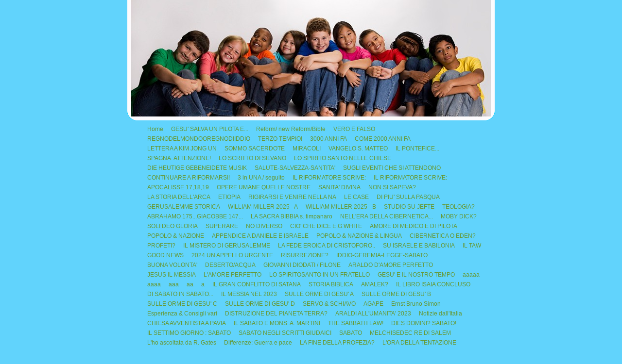

--- FILE ---
content_type: text/html
request_url: http://www.opemisscrist-pv.info/1/i_10_comandamenti_4515703.html
body_size: 58108
content:
<!DOCTYPE HTML PUBLIC "-//W3C//DTD HTML 4.01 Transitional//EN" "http://www.w3.org/TR/html4/loose.dtd">
<html lang="it">
<head >
	<title>I 10 COMANDAMENTI | NUOVA GERUSALEMME</title>
	<meta charset="UTF-8" />
	
	
	<meta name="generator" content="Sitonline - http://www.sitonline.it" />
	<meta name="ROBOTS" content="ALL" />
	
	<meta content="(c)2026 NUOVA GERUSALEMME  all rights reserved." name="copyright" />
	<link rel="icon" href="/favicon.ico" type="image/x-icon" />
<link rel="shortcut icon" href="/favicon.ico" type="image/x-icon" />
	
	<link rel="stylesheet" href="/common/css/photogallery.css" media="all" />
<style type="text/css">	
	a:active, a:focus {		
		outline-color: invert;
		outline-style: none;
		outline-width: 0pt;	
	}	
	.kill {	
		display: none !important;	
	}	
	.small-red-box {	
		width: 49.9%;
		float: left;		
	}
	.red_box_frame {	
		margin-bottom: 20px;		
	}	
	.red_box .text {	
		padding-top: 5px;
		padding-bottom: 7px;		
	}	
	.red_box img, wide_image {	
		margin-top: 7px !important		
	}
	#headergraphic{
		z-index:0;
	}
</style>
<script type="text/javascript" src="/common/js/swfobject.js"></script> <style type='text/css'>
				.highslide-footer {display: none;}
				.highslide-header {display: none;}
		</style><style type='text/css'>
						.send_friend .highslide-html .highslide-html-content{
							height: 610px!important;
							margin: 0 auto;
							position:relative;
							width: 700px!important;
						}
						.send_friend .highslide-footer {
							display: none;
						}
						.send_friend .highslide-header {
							display: none;
						}
						.send_friend .highslide-body {
							height: 610px!important;
							margin: 0 auto;
							width: 700px!important;
						}
						.send_friend .highslide-body iframe{
							height: 600px!important;
						}
						.send_friend_closebutton {
							background: url("/common/js/highslide_last/graphics/close.png") repeat scroll 0 0 transparent;
							cursor: pointer;
							height: 30px;
							left: 15px;
							position: relative;
							top: -15px;
							width: 30px;
						}
						.send_friend .highslide-body iframe{
							width: 700px!important;
							height: 610px!important;
						}

						</style><script type="text/javascript" src="/common/js/mootools-core.js"></script><script type="text/javascript" src="/common/js/jquery.js"></script><script type="text/javascript">jQuery.noConflict();</script>
					<link rel="stylesheet" type="text/css" href="/common/js/highslide_last/highslide.css" />
					<!--[if lt IE 7]>
					<link rel="stylesheet" type="text/css" href="/common/js/highslide_last/highslide-ie6.css" />
					<![endif]-->
					<link rel="stylesheet" href="/common/css/online_slideshow.css" />
			
					<script type="text/javascript" src="/common/js/highslide_last/highslide-full.packed.js"></script>
					<script type="text/javascript" src="/common/js/online_slideshow.js"></script>
			<script type="text/javascript">
				hs.transitions = ['expand', 'crossfade'];
				hs.align = 'center';
				</script><script type="text/javascript">
						/*<![CDATA[*/
					 	hs.registerOverlay({
							html: '<div class="send_friend_closebutton" onclick="return hs.close(this);"></div>',
							position: 'top right',
							fade: 0, // fading the semi-transparent overlay looks bad in IE
							useOnHtml: true,
							offsetX: 5,
							offsetY: -4
						});
						hs.marginBottom = 5;
						hs.align = "center";
						hs.showCredits = false;
						hs.graphicsDir = '/common_solswv1/js/highslide_last/graphics/';
						hs.dimmingOpacity = 0.75;
						hs.wrapperClassName = 'borderless floating-caption';
						hs.dragHandler = null;
						hs.outlineType = 'rounded-white';
						hs.overflow = "hidden";
						/*]]>*/
					 </script>
<link href="/common/css/framework_old_tmpl.css" rel="stylesheet" media="screen" type="text/css" />
<link href="/common/css/framework_global.css" rel="stylesheet" media="screen" type="text/css" />
<link href="/1/css/style.css" rel="stylesheet" media="screen" type="text/css" />


	
<style type="text/css">
#main_menu li.i_10_comandamenti  a {font-weight: bold;}
#sub_menu li.i_10_comandamenti  a {font-weight: bold;}
</style>
	
 
  <link href="/common/css/style_print.css" media="print" rel="stylesheet" type="text/css" />
		<script type="text/javascript">
		/* <![CDATA[ */
			function dirottatore(a,b){
				if(/android.+mobile|avantgo|bada\/|blackberry|blazer|compal|elaine|fennec|hiptop|iemobile|ip(hone|od)|iris|kindle|lge |maemo|midp|mmp|opera m(ob|in)i|palm( os)?|phone|p(ixi|re)\/|plucker|pocket|psp|symbian|treo|up\.(browser|link)|vodafone|wap|windows (ce|phone)|xda|xiino/i.test(a)||/1207|6310|6590|3gso|4thp|50[1-6]i|770s|802s|a wa|abac|ac(er|oo|s\-)|ai(ko|rn)|al(av|ca|co)|amoi|an(ex|ny|yw)|aptu|ar(ch|go)|as(te|us)|attw|au(di|\-m|r |s )|avan|be(ck|ll|nq)|bi(lb|rd)|bl(ac|az)|br(e|v)w|bumb|bw\-(n|u)|c55\/|capi|ccwa|cdm\-|cell|chtm|cldc|cmd\-|co(mp|nd)|craw|da(it|ll|ng)|dbte|dc\-s|devi|dica|dmob|do(c|p)o|ds(12|\-d)|el(49|ai)|em(l2|ul)|er(ic|k0)|esl8|ez([4-7]0|os|wa|ze)|fetc|fly(\-|_)|g1 u|g560|gene|gf\-5|g\-mo|go(\.w|od)|gr(ad|un)|haie|hcit|hd\-(m|p|t)|hei\-|hi(pt|ta)|hp( i|ip)|hs\-c|ht(c(\-| |_|a|g|p|s|t)|tp)|hu(aw|tc)|i\-(20|go|ma)|i230|iac( |\-|\/)|ibro|idea|ig01|ikom|im1k|inno|ipaq|iris|ja(t|v)a|jbro|jemu|jigs|kddi|keji|kgt( |\/)|klon|kpt |kwc\-|kyo(c|k)|le(no|xi)|lg( g|\/(k|l|u)|50|54|e\-|e\/|\-[a-w])|libw|lynx|m1\-w|m3ga|m50\/|ma(te|ui|xo)|mc(01|21|ca)|m\-cr|me(di|rc|ri)|mi(o8|oa|ts)|mmef|mo(01|02|bi|de|do|t(\-| |o|v)|zz)|mt(50|p1|v )|mwbp|mywa|n10[0-2]|n20[2-3]|n30(0|2)|n50(0|2|5)|n7(0(0|1)|10)|ne((c|m)\-|on|tf|wf|wg|wt)|nok(6|i)|nzph|o2im|op(ti|wv)|oran|owg1|p800|pan(a|d|t)|pdxg|pg(13|\-([1-8]|c))|phil|pire|pl(ay|uc)|pn\-2|po(ck|rt|se)|prox|psio|pt\-g|qa\-a|qc(07|12|21|32|60|\-[2-7]|i\-)|qtek|r380|r600|raks|rim9|ro(ve|zo)|s55\/|sa(ge|ma|mm|ms|ny|va)|sc(01|h\-|oo|p\-)|sdk\/|se(c(\-|0|1)|47|mc|nd|ri)|sgh\-|shar|sie(\-|m)|sk\-0|sl(45|id)|sm(al|ar|b3|it|t5)|so(ft|ny)|sp(01|h\-|v\-|v )|sy(01|mb)|t2(18|50)|t6(00|10|18)|ta(gt|lk)|tcl\-|tdg\-|tel(i|m)|tim\-|t\-mo|to(pl|sh)|ts(70|m\-|m3|m5)|tx\-9|up(\.b|g1|si)|utst|v400|v750|veri|vi(rg|te)|vk(40|5[0-3]|\-v)|vm40|voda|vulc|vx(52|53|60|61|70|80|81|83|85|98)|w3c(\-| )|webc|whit|wi(g |nc|nw)|wmlb|wonu|x700|xda(\-|2|g)|yas\-|your|zeto|zte\-/i.test(a.substr(0,4)))
				{
					if(Cookie.read("sol_mobi") == null || Cookie.read("sol_mobi") == 0)
						window.location=b;
				}else{
					if(Cookie.read("sol_mobi")!= null && Cookie.read("sol_mobi") == 1)
						window.location=b;
				}
			}
			dirottatore(navigator.userAgent||navigator.vendor||window.opera,"http://m.opemisscrist-pv.info/1/i_10_comandamenti_4515703.html" + window.location.search + window.location.hash);
			/*]]>*/
		</script></head>
<body id="dinamic">

<div style="margin-left:0 !important; margin-left:-8px">
<div id="bg-header">
<div id="headergrafico"></div>
</div>
</div>

<div id="whopper">
	<div id="contentwrap">
		<table id="page" border="0" cellpadding="0" cellspacing="0" width="740">
			<tr>
				<td colspan="2">


<!-- ******** menu + header + headergrafico -->
<!-- header =  [ brand (logo + title)] -->

<div id="header">
	<table border="0" cellpadding="0" cellspacing="0" width="100%">
		<tr>
			<td colspan="2">
				<div id="main_menu">
					<!-- Navigazione principale -->
<ul>
<li class="home"><a href="/" title="NUOVA GERUSALEMME">Home</a></li>

<li class="gesu_salva_un_pilota_e"><a href="/1/gesu_salva_un_pilota_e_4520800.html" title=" GESU&#039; SALVA UN PILOTA E... - NUOVA GERUSALEMME"> GESU&#039; SALVA UN PILOTA E...</a></li>

<li class="reform_new_reform_bible"><a href="/1/reform_new_reform_bible_4520793.html" title="Reform/ new Reform/Bible - NUOVA GERUSALEMME">Reform/ new Reform/Bible</a></li>

<li class="vero_e_falso"><a href="/1/vero_e_falso_4520779.html" title="VERO E FALSO - NUOVA GERUSALEMME">VERO E FALSO</a></li>

<li class="regnodelmondooregnodiiddio"><a href="/1/regnodelmondooregnodiiddio_4520770.html" title="REGNODELMONDOOREGNODIIDDIO - NUOVA GERUSALEMME">REGNODELMONDOOREGNODIIDDIO</a></li>

<li class="terzo_tempio"><a href="/1/terzo_tempio_4520752.html" title="TERZO TEMPIO! - NUOVA GERUSALEMME">TERZO TEMPIO!</a></li>

<li class="3000_anni_fa"><a href="/1/3000_anni_fa_4520743.html" title="3000 ANNI FA - NUOVA GERUSALEMME">3000 ANNI FA</a></li>

<li class="come_2000_anni_fa"><a href="/1/come_2000_anni_fa_4520737.html" title="COME 2000 ANNI FA - NUOVA GERUSALEMME">COME 2000 ANNI FA</a></li>

<li class="lettera_a_kim_jong_un"><a href="/1/lettera_a_kim_jong_un_4520727.html" title="LETTERA A KIM JONG UN - NUOVA GERUSALEMME">LETTERA A KIM JONG UN</a></li>

<li class="sommo_sacerdote"><a href="/1/sommo_sacerdote_4520708.html" title="SOMMO SACERDOTE - NUOVA GERUSALEMME">SOMMO SACERDOTE</a></li>

<li class="miracoli"><a href="/1/miracoli_4520655.html" title="MIRACOLI - NUOVA GERUSALEMME">MIRACOLI</a></li>

<li class="vangelo_s_matteo"><a href="/1/vangelo_s_matteo_4520713.html" title="VANGELO S. MATTEO - NUOVA GERUSALEMME">VANGELO S. MATTEO</a></li>

<li class="il_pontefice"><a href="/1/il_pontefice_4520584.html" title="IL PONTEFICE... - NUOVA GERUSALEMME">IL PONTEFICE...</a></li>

<li class="spagna_attenzione"><a href="/1/spagna_attenzione_4520654.html" title="SPAGNA: ATTENZIONE! - NUOVA GERUSALEMME">SPAGNA: ATTENZIONE!</a></li>

<li class="lo_scritto_di_silvano"><a href="/1/lo_scritto_di_silvano_4520652.html" title="LO SCRITTO DI SILVANO - NUOVA GERUSALEMME">LO SCRITTO DI SILVANO</a></li>

<li class="lo_spirito_santo_nelle_chiese"><a href="/1/lo_spirito_santo_nelle_chiese_4520649.html" title="LO  SPIRITO SANTO NELLE CHIESE - NUOVA GERUSALEMME">LO  SPIRITO SANTO NELLE CHIESE</a></li>

<li class="die_heutige_gebeneidete_musik"><a href="/1/die_heutige_gebeneidete_musik_4520642.html" title="DIE HEUTIGE GEBENEIDETE MUSIK - NUOVA GERUSALEMME">DIE HEUTIGE GEBENEIDETE MUSIK</a></li>

<li class="salute_salvezza_santita"><a href="/1/salute_salvezza_santita_4520623.html" title="SALUTE-SALVEZZA-SANTITA&#039; - NUOVA GERUSALEMME">SALUTE-SALVEZZA-SANTITA&#039;</a></li>

<li class="sugli_eventi_che_si_attendono"><a href="/1/sugli_eventi_che_si_attendono_4520620.html" title="SUGLI EVENTI CHE SI ATTENDONO - NUOVA GERUSALEMME">SUGLI EVENTI CHE SI ATTENDONO</a></li>

<li class="continuare_a_riformarsi"><a href="/1/continuare_a_riformarsi_4520602.html" title="CONTINUARE A RIFORMARSI! - NUOVA GERUSALEMME">CONTINUARE A RIFORMARSI!</a></li>

<li class="3_in_una_seguito"><a href="/1/3_in_una_seguito_4520555.html" title="3 in UNA / seguito - NUOVA GERUSALEMME">3 in UNA / seguito</a></li>

<li class="il_riformatore_scrive"><a href="/1/il_riformatore_scrive_4520557.html" title="IL RIFORMATORE SCRIVE: - NUOVA GERUSALEMME">IL RIFORMATORE SCRIVE:</a></li>

<li class="il_riformatore_scrive"><a href="/1/il_riformatore_scrive_4520556.html" title="IL RIFORMATORE SCRIVE: - NUOVA GERUSALEMME">IL RIFORMATORE SCRIVE:</a></li>

<li class="apocalisse_17_18_19"><a href="/1/apocalisse_17_18_19_4520541.html" title="APOCALISSE 17,18,19 - NUOVA GERUSALEMME">APOCALISSE 17,18,19</a></li>

<li class="opere_umane_quelle_nostre"><a href="/1/opere_umane_quelle_nostre_4520549.html" title="OPERE UMANE QUELLE NOSTRE - NUOVA GERUSALEMME">OPERE UMANE QUELLE NOSTRE</a></li>

<li class="sanita_divina"><a href="/1/sanita_divina_4520517.html" title="SANITA&#039; DIVINA - NUOVA GERUSALEMME">SANITA&#039; DIVINA</a></li>

<li class="non_si_sapeva"><a href="/1/non_si_sapeva_4520520.html" title="NON SI SAPEVA? - NUOVA GERUSALEMME">NON SI SAPEVA?</a></li>

<li class="la_storia_dell_arca"><a href="/1/la_storia_dell_arca_4520518.html" title="LA STORIA DELL&#039;ARCA - NUOVA GERUSALEMME">LA STORIA DELL&#039;ARCA</a></li>

<li class="etiopia"><a href="/1/etiopia_4520511.html" title="ETIOPIA - NUOVA GERUSALEMME">ETIOPIA</a></li>

<li class="rigirarsi_e_venire_nella_na"><a href="/1/rigirarsi_e_venire_nella_na_4520505.html" title="RIGIRARSI E VENIRE NELLA NA - NUOVA GERUSALEMME">RIGIRARSI E VENIRE NELLA NA</a></li>

<li class="le_case"><a href="/1/le_case_4520482.html" title="LE CASE - NUOVA GERUSALEMME">LE CASE</a></li>

<li class="di_piu_sulla_pasqua"><a href="/1/di_piu_sulla_pasqua_4520475.html" title="DI PIU&#039; SULLA PASQUA - NUOVA GERUSALEMME">DI PIU&#039; SULLA PASQUA</a></li>

<li class="gerusalemme_storica"><a href="/1/gerusalemme_storica_4520477.html" title="GERUSALEMME STORICA - NUOVA GERUSALEMME">GERUSALEMME STORICA</a></li>

<li class="william_miller_2025_a"><a href="/1/william_miller_2025_a_4520478.html" title="WILLIAM MILLER 2025 - A - NUOVA GERUSALEMME">WILLIAM MILLER 2025 - A</a></li>

<li class="william_miller_2025_b"><a href="/1/william_miller_2025_b_4520474.html" title="WILLIAM MILLER 2025 - B - NUOVA GERUSALEMME">WILLIAM MILLER 2025 - B</a></li>

<li class="studio_su_jefte"><a href="/1/studio_su_jefte_4520473.html" title="STUDIO SU JEFTE - NUOVA GERUSALEMME">STUDIO SU JEFTE</a></li>

<li class="teologia"><a href="/1/teologia_4520450.html" title="TEOLOGIA? - NUOVA GERUSALEMME">TEOLOGIA?</a></li>

<li class="abrahamo_175_giacobbe_147"><a href="/1/abrahamo_175_giacobbe_147_4520436.html" title="ABRAHAMO 175...GIACOBBE 147... - NUOVA GERUSALEMME">ABRAHAMO 175...GIACOBBE 147...</a></li>

<li class="la_sacra_bibbia_s_timpanaro"><a href="/1/la_sacra_bibbia_s_timpanaro_4520349.html" title="LA SACRA BIBBIA s. timpanaro - NUOVA GERUSALEMME">LA SACRA BIBBIA s. timpanaro</a></li>

<li class="nell_era_della_cibernetica"><a href="/1/nell_era_della_cibernetica_4520323.html" title="NELL&#039;ERA DELLA CIBERNETICA... - NUOVA GERUSALEMME">NELL&#039;ERA DELLA CIBERNETICA...</a></li>

<li class="moby_dick"><a href="/1/moby_dick_4520306.html" title="MOBY DICK? - NUOVA GERUSALEMME">MOBY DICK?</a></li>

<li class="soli_deo_gloria"><a href="/1/soli_deo_gloria_4520305.html" title="SOLI DEO GLORIA - NUOVA GERUSALEMME">SOLI DEO GLORIA</a></li>

<li class="superare"><a href="/1/superare_4520295.html" title="SUPERARE - NUOVA GERUSALEMME">SUPERARE</a></li>

<li class="no_diverso"><a href="/1/no_diverso_4520205.html" title="NO DIVERSO - NUOVA GERUSALEMME">NO DIVERSO</a></li>

<li class="cio_che_dice_e_g_white"><a href="/1/cio_che_dice_e_g_white_4520169.html" title="CIO&#039; CHE DICE E.G.WHITE - NUOVA GERUSALEMME">CIO&#039; CHE DICE E.G.WHITE</a></li>

<li class="amore_di_medico_e_di_pilota"><a href="/1/amore_di_medico_e_di_pilota_4520148.html" title="AMORE DI MEDICO E DI PILOTA - NUOVA GERUSALEMME">AMORE DI MEDICO E DI PILOTA</a></li>

<li class="popolo_nazione"><a href="/1/popolo_nazione_4520122.html" title="POPOLO &amp; NAZIONE - NUOVA GERUSALEMME">POPOLO &amp; NAZIONE</a></li>

<li class="appendice_a_daniele_e_israele"><a href="/1/appendice_a_daniele_e_israele_4520146.html" title="APPENDICE A DANIELE E ISRAELE - NUOVA GERUSALEMME">APPENDICE A DANIELE E ISRAELE</a></li>

<li class="popolo_nazione_lingua"><a href="/1/popolo_nazione_lingua_4520143.html" title="POPOLO &amp; NAZIONE &amp; LINGUA - NUOVA GERUSALEMME">POPOLO &amp; NAZIONE &amp; LINGUA</a></li>

<li class="cibernetica_o_eden"><a href="/1/cibernetica_o_eden_4520127.html" title="CIBERNETICA O EDEN? - NUOVA GERUSALEMME">CIBERNETICA O EDEN?</a></li>

<li class="profeti"><a href="/1/profeti_4520021.html" title="PROFETI? - NUOVA GERUSALEMME">PROFETI?</a></li>

<li class="il_mistero_di_gerusalemme"><a href="/1/il_mistero_di_gerusalemme_4520000.html" title="IL MISTERO DI GERUSALEMME - NUOVA GERUSALEMME">IL MISTERO DI GERUSALEMME</a></li>

<li class="la_fede_eroica_di_cristoforo"><a href="/1/la_fede_eroica_di_cristoforo_4519979.html" title="LA FEDE EROICA DI CRISTOFORO.. - NUOVA GERUSALEMME">LA FEDE EROICA DI CRISTOFORO..</a></li>

<li class="su_israele_e_babilonia"><a href="/1/su_israele_e_babilonia_4519966.html" title="SU ISRAELE E BABILONIA - NUOVA GERUSALEMME">SU ISRAELE E BABILONIA</a></li>

<li class="il_taw"><a href="/1/il_taw_4519954.html" title="IL TAW - NUOVA GERUSALEMME">IL TAW</a></li>

<li class="good_news"><a href="/1/good_news_4519930.html" title="GOOD NEWS - NUOVA GERUSALEMME">GOOD NEWS</a></li>

<li class="2024_un_appello_urgente"><a href="/1/2024_un_appello_urgente_4519911.html" title="2024 UN  APPELLO URGENTE  - NUOVA GERUSALEMME">2024 UN  APPELLO URGENTE </a></li>

<li class="risurrezione"><a href="/1/risurrezione_4519904.html" title="RISURREZIONE? - NUOVA GERUSALEMME">RISURREZIONE?</a></li>

<li class="iddio_geremia_legge_sabato"><a href="/1/iddio_geremia_legge_sabato_4519869.html" title="IDDIO-GEREMIA-LEGGE-SABATO - NUOVA GERUSALEMME">IDDIO-GEREMIA-LEGGE-SABATO</a></li>

<li class="buona_volonta"><a href="/1/buona_volonta_4519858.html" title="BUONA VOLONTA&#039; - NUOVA GERUSALEMME">BUONA VOLONTA&#039;</a></li>

<li class="deserto_acqua"><a href="/1/deserto_acqua_4519857.html" title="DESERTO/ACQUA - NUOVA GERUSALEMME">DESERTO/ACQUA</a></li>

<li class="giovanni_diodati_filone"><a href="/1/giovanni_diodati_filone_4519820.html" title="GIOVANNI DIODATI / FILONE - NUOVA GERUSALEMME">GIOVANNI DIODATI / FILONE</a></li>

<li class="araldo_d_amore_perfetto"><a href="/1/araldo_d_amore_perfetto_4519810.html" title="ARALDO D&#039;AMORE PERFETTO - NUOVA GERUSALEMME">ARALDO D&#039;AMORE PERFETTO</a></li>

<li class="jesus_il_messia"><a href="/1/jesus_il_messia_4519625.html" title="JESUS IL MESSIA - NUOVA GERUSALEMME">JESUS IL MESSIA</a></li>

<li class="l_amore_perfetto"><a href="/1/l_amore_perfetto_4519716.html" title="L&#039;AMORE PERFETTO - NUOVA GERUSALEMME">L&#039;AMORE PERFETTO</a></li>

<li class="lo_spiritosanto_in_un_fratello"><a href="/1/lo_spiritosanto_in_un_fratello_4519708.html" title="LO SPIRITOSANTO IN UN FRATELLO - NUOVA GERUSALEMME">LO SPIRITOSANTO IN UN FRATELLO</a></li>

<li class="gesu_e_il_nostro_tempo"><a href="/1/gesu_e_il_nostro_tempo_4519640.html" title="GESU&#039; E IL NOSTRO TEMPO - NUOVA GERUSALEMME">GESU&#039; E IL NOSTRO TEMPO</a></li>

<li class="aaaaa"><a href="/1/aaaaa_4519626.html" title="aaaaa - NUOVA GERUSALEMME">aaaaa</a></li>

<li class="aaaa"><a href="/1/aaaa_4519624.html" title="aaaa - NUOVA GERUSALEMME">aaaa</a></li>

<li class="aaa"><a href="/1/aaa_4519619.html" title="aaa - NUOVA GERUSALEMME">aaa</a></li>

<li class="aa"><a href="/1/aa_4519603.html" title="aa - NUOVA GERUSALEMME">aa</a></li>

<li class="a"><a href="/1/a_4519583.html" title="a - NUOVA GERUSALEMME">a</a></li>

<li class="il_gran_conflitto_di_satana"><a href="/1/il_gran_conflitto_di_satana_4519571.html" title="IL GRAN CONFLITTO DI SATANA  - NUOVA GERUSALEMME">IL GRAN CONFLITTO DI SATANA </a></li>

<li class="storia_biblica"><a href="/1/storia_biblica_4519545.html" title="STORIA BIBLICA - NUOVA GERUSALEMME">STORIA BIBLICA</a></li>

<li class="amalek"><a href="/1/amalek_4519544.html" title="AMALEK? - NUOVA GERUSALEMME">AMALEK?</a></li>

<li class="il_libro_isaia_concluso"><a href="/1/il_libro_isaia_concluso_4519532.html" title="IL LIBRO ISAIA CONCLUSO - NUOVA GERUSALEMME">IL LIBRO ISAIA CONCLUSO</a></li>

<li class="di_sabato_in_sabato"><a href="/1/di_sabato_in_sabato_4519501.html" title="DI SABATO IN SABATO... - NUOVA GERUSALEMME">DI SABATO IN SABATO...</a></li>

<li class="il_messia_nel_2023"><a href="/1/il_messia_nel_2023_4519498.html" title="IL MESSIA NEL 2023 - NUOVA GERUSALEMME">IL MESSIA NEL 2023</a></li>

<li class="sulle_orme_di_gesu_a"><a href="/1/sulle_orme_di_gesu_a_4519488.html" title="SULLE ORME DI GESU&#039; A - NUOVA GERUSALEMME">SULLE ORME DI GESU&#039; A</a></li>

<li class="sulle_orme_di_gesu_b"><a href="/1/sulle_orme_di_gesu_b_4519494.html" title="SULLE ORME DI GESU&#039; B - NUOVA GERUSALEMME">SULLE ORME DI GESU&#039; B</a></li>

<li class="sulle_orme_di_gesu_c"><a href="/1/sulle_orme_di_gesu_c_4519496.html" title="SULLE ORME DI GESU&#039; C - NUOVA GERUSALEMME">SULLE ORME DI GESU&#039; C</a></li>

<li class="sulle_orme_di_gesu_d"><a href="/1/sulle_orme_di_gesu_d_4519497.html" title="SULLE ORME DI GESU&#039; D - NUOVA GERUSALEMME">SULLE ORME DI GESU&#039; D</a></li>

<li class="servo_schiavo"><a href="/1/servo_schiavo_4519404.html" title="SERVO &amp; SCHIAVO - NUOVA GERUSALEMME">SERVO &amp; SCHIAVO</a></li>

<li class="agape"><a href="/1/agape_4519406.html" title="AGAPE - NUOVA GERUSALEMME">AGAPE</a></li>

<li class="ernst_bruno_simon"><a href="/1/ernst_bruno_simon_4519402.html" title="Ernst Bruno Simon - NUOVA GERUSALEMME">Ernst Bruno Simon</a></li>

<li class="esperienza_consigli_vari"><a href="/1/esperienza_consigli_vari_4519336.html" title="Esperienza &amp; Consigli vari - NUOVA GERUSALEMME">Esperienza &amp; Consigli vari</a></li>

<li class="distruzione_del_pianeta_terra"><a href="/1/distruzione_del_pianeta_terra_4519302.html" title="DISTRUZIONE DEL PIANETA TERRA? - NUOVA GERUSALEMME">DISTRUZIONE DEL PIANETA TERRA?</a></li>

<li class="araldi_all_umanita_2023"><a href="/1/araldi_all_umanita_2023_4519183.html" title="ARALDI ALL&#039;UMANITA&#039; 2023 - NUOVA GERUSALEMME">ARALDI ALL&#039;UMANITA&#039; 2023</a></li>

<li class="notizie_dall_italia"><a href="/1/notizie_dall_italia_4519188.html" title="Notizie dall&#039;Italia - NUOVA GERUSALEMME">Notizie dall&#039;Italia</a></li>

<li class="chiesa_avventista_a_pavia"><a href="/1/chiesa_avventista_a_pavia_4519121.html" title="CHIESA AVVENTISTA A PAVIA - NUOVA GERUSALEMME">CHIESA AVVENTISTA A PAVIA</a></li>

<li class="il_sabato_e_mons_a_martini"><a href="/1/il_sabato_e_mons_a_martini_4519094.html" title="IL SABATO E MONS. A. MARTINI - NUOVA GERUSALEMME">IL SABATO E MONS. A. MARTINI</a></li>

<li class="the_sabbath_law"><a href="/1/the_sabbath_law_4518972.html" title="THE SABBATH LAW! - NUOVA GERUSALEMME">THE SABBATH LAW!</a></li>

<li class="dies_domini_sabato"><a href="/1/dies_domini_sabato_4518986.html" title="DIES DOMINI? SABATO! - NUOVA GERUSALEMME">DIES DOMINI? SABATO!</a></li>

<li class="il_settimo_giorno_sabato"><a href="/1/il_settimo_giorno_sabato_4518988.html" title="IL SETTIMO GIORNO : SABATO - NUOVA GERUSALEMME">IL SETTIMO GIORNO : SABATO</a></li>

<li class="sabato_negli_scritti_giudaici"><a href="/1/sabato_negli_scritti_giudaici_4518987.html" title="SABATO NEGLI SCRITTI GIUDAICI - NUOVA GERUSALEMME">SABATO NEGLI SCRITTI GIUDAICI</a></li>

<li class="sabato"><a href="/1/sabato_4518984.html" title="SABATO - NUOVA GERUSALEMME">SABATO</a></li>

<li class="melchisedec_re_di_salem"><a href="/1/melchisedec_re_di_salem_4519000.html" title="MELCHISEDEC RE DI SALEM - NUOVA GERUSALEMME">MELCHISEDEC RE DI SALEM</a></li>

<li class="l_ho_ascoltata_da_r_gates"><a href="/1/l_ho_ascoltata_da_r_gates_4518929.html" title="L&#039;ho ascoltata da R. Gates - NUOVA GERUSALEMME">L&#039;ho ascoltata da R. Gates</a></li>

<li class="differenze_guerra_e_pace"><a href="/1/differenze_guerra_e_pace_4518909.html" title="Differenze: Guerra e pace - NUOVA GERUSALEMME">Differenze: Guerra e pace</a></li>

<li class="la_fine_della_profezia"><a href="/1/la_fine_della_profezia_4518864.html" title="LA FINE DELLA PROFEZIA? - NUOVA GERUSALEMME">LA FINE DELLA PROFEZIA?</a></li>

<li class="l_ora_della_tentazione"><a href="/1/l_ora_della_tentazione_4518852.html" title="L&#039;ORA DELLA TENTAZIONE - NUOVA GERUSALEMME">L&#039;ORA DELLA TENTAZIONE</a></li>

<li class="evangelizzazione_per_stampa"><a href="/1/evangelizzazione_per_stampa_4518851.html" title="Evangelizzazione per stampa - NUOVA GERUSALEMME">Evangelizzazione per stampa</a></li>

<li class="una_lettera_amica_in_8_lingue"><a href="/1/una_lettera_amica_in_8_lingue_4518850.html" title="UNA LETTERA AMICA IN 8 LINGUE - NUOVA GERUSALEMME">UNA LETTERA AMICA IN 8 LINGUE</a></li>

<li class="i_tempi_prossimi_alla_fine"><a href="/1/i_tempi_prossimi_alla_fine_4518849.html" title="I TEMPI PROSSIMI ALLA FINE - NUOVA GERUSALEMME">I TEMPI PROSSIMI ALLA FINE</a></li>

<li class="bilance_di_precisione"><a href="/1/bilance_di_precisione_4518848.html" title="BILANCE DI PRECISIONE - NUOVA GERUSALEMME">BILANCE DI PRECISIONE</a></li>

<li class="problema"><a href="/1/problema_4518847.html" title="PROBLEMA? - NUOVA GERUSALEMME">PROBLEMA?</a></li>

<li class="il_vero_salvagente"><a href="/1/il_vero_salvagente_4518778.html" title="IL VERO SALVAGENTE - NUOVA GERUSALEMME">IL VERO SALVAGENTE</a></li>

<li class="il_teovangelo"><a href="/1/il_teovangelo_4518766.html" title="&quot;IL TEOVANGELO&quot; - NUOVA GERUSALEMME">&quot;IL TEOVANGELO&quot;</a></li>

<li class="lettera_al_pontefice"><a href="/1/lettera_al_pontefice_4518740.html" title="LETTERA AL PONTEFICE - NUOVA GERUSALEMME">LETTERA AL PONTEFICE</a></li>

<li class="vittoriosi"><a href="/1/vittoriosi_4518733.html" title="VITTORIOSI - NUOVA GERUSALEMME">VITTORIOSI</a></li>

<li class="dicembre_2022_a_pavia"><a href="/1/dicembre_2022_a_pavia_4518687.html" title="DICEMBRE 2022 a PAVIA - NUOVA GERUSALEMME">DICEMBRE 2022 a PAVIA</a></li>

<li class="zafnat_paneach_asenath"><a href="/1/zafnat_paneach_asenath_4518656.html" title="ZAFNAT-PANEACH &amp; ASENATH - NUOVA GERUSALEMME">ZAFNAT-PANEACH &amp; ASENATH</a></li>

<li class="the_for_steps"><a href="/1/the_for_steps_4518658.html" title="THE FOR STEPS - NUOVA GERUSALEMME">THE FOR STEPS</a></li>

<li class="vi_e_stato_rivelato"><a href="/1/vi_e_stato_rivelato_4518633.html" title="VI E&#039; STATO RIVELATO? - NUOVA GERUSALEMME">VI E&#039; STATO RIVELATO?</a></li>

<li class="i_parenti_di_gesu"><a href="/1/i_parenti_di_gesu_4518631.html" title="I PARENTI DI GESU&#039; - NUOVA GERUSALEMME">I PARENTI DI GESU&#039;</a></li>

<li class="gesu"><a href="/1/gesu_4518624.html" title="GESU&#039; - NUOVA GERUSALEMME">GESU&#039;</a></li>

<li class="sabato"><a href="/1/sabato_4518618.html" title="SABATO? - NUOVA GERUSALEMME">SABATO?</a></li>

<li class="un_messaggio_da_ringraziare"><a href="/1/un_messaggio_da_ringraziare_4518553.html" title="UN MESSAGGIO DA RINGRAZIARE - NUOVA GERUSALEMME">UN MESSAGGIO DA RINGRAZIARE</a></li>

<li class="acch_frankfurter_erklaerung"><a href="/1/acch_frankfurter_erklaerung_4518527.html" title="ACCH - FRANKFURTER ERKLÄRUNG  - NUOVA GERUSALEMME">ACCH - FRANKFURTER ERKLÄRUNG </a></li>

<li class="costruzione_nuovo_tempio"><a href="/1/costruzione_nuovo_tempio_4518534.html" title="costruzione nuovo tempio - NUOVA GERUSALEMME">costruzione nuovo tempio</a></li>

<li class="pavia_22_ottobre_2022"><a href="/1/pavia_22_ottobre_2022_4518520.html" title="Pavia  - 22 Ottobre 2022 - NUOVA GERUSALEMME">Pavia  - 22 Ottobre 2022</a></li>

<li class="eresie"><a href="/1/eresie_4518490.html" title="ERESIE - NUOVA GERUSALEMME">ERESIE</a></li>

<li class="lesbiche_gay"><a href="/1/lesbiche_gay_4518509.html" title="LESBICHE &amp; GAY - NUOVA GERUSALEMME">LESBICHE &amp; GAY</a></li>

<li class="vaccino_covid19"><a href="/1/vaccino_covid19_4518511.html" title="VACCINO COVID19 - NUOVA GERUSALEMME">VACCINO COVID19</a></li>

<li class="battaglia_del_diavolo"><a href="/1/battaglia_del_diavolo_4518437.html" title="BATTAGLIA DEL DIAVOLO - NUOVA GERUSALEMME">BATTAGLIA DEL DIAVOLO</a></li>

<li class="pace_con_dio"><a href="/1/pace_con_dio_4518438.html" title="PACE CON DIO - NUOVA GERUSALEMME">PACE CON DIO</a></li>

<li class="battaglia_di_fede_vittoria"><a href="/1/battaglia_di_fede_vittoria_4518436.html" title="BATTAGLIA DI FEDE? VITTORIA! - NUOVA GERUSALEMME">BATTAGLIA DI FEDE? VITTORIA!</a></li>

<li class="dr_angelo_palego"><a href="/1/dr_angelo_palego_4518469.html" title="Dr. Angelo Palego - NUOVA GERUSALEMME">Dr. Angelo Palego</a></li>

<li class="caverna_dei_tesori_biblici"><a href="/1/caverna_dei_tesori_biblici_4518458.html" title="CAVERNA DEI TESORI BIBLICI - NUOVA GERUSALEMME">CAVERNA DEI TESORI BIBLICI</a></li>

<li class="18_settembre_2022"><a href="/1/18_settembre_2022_4518412.html" title="18 SETTEMBRE 2022 - NUOVA GERUSALEMME">18 SETTEMBRE 2022</a></li>

<li class="investigare"><a href="/1/investigare_4518338.html" title="INVESTIGARE - NUOVA GERUSALEMME">INVESTIGARE</a></li>

<li class="mistero_e_realta"><a href="/1/mistero_e_realta_4518337.html" title="MISTERO E REALTA&#039; - NUOVA GERUSALEMME">MISTERO E REALTA&#039;</a></li>

<li class="salute_salvezza_santita"><a href="/1/salute_salvezza_santita_4518306.html" title="SALUTE!SALVEZZA!SANTITA&#039;! - NUOVA GERUSALEMME">SALUTE!SALVEZZA!SANTITA&#039;!</a></li>

<li class="annuncio_universale_gen_2022"><a href="/1/annuncio_universale_gen_2022_4517577.html" title="ANNUNCIO UNIVERSALE - GEN 2022 - NUOVA GERUSALEMME">ANNUNCIO UNIVERSALE - GEN 2022</a></li>

<li class="la_migliore_notizia"><a href="/1/la_migliore_notizia_4518257.html" title="LA MIGLIORE NOTIZIA - NUOVA GERUSALEMME">LA MIGLIORE NOTIZIA</a></li>

<li class="i_will_see_jesus_face_to_face"><a href="/1/i_will_see_jesus_face_to_face_4518208.html" title="I WILL SEE JESUS FACE TO FACE - NUOVA GERUSALEMME">I WILL SEE JESUS FACE TO FACE</a></li>

<li class="6000_anni"><a href="/1/6000_anni_4518155.html" title="6000 ANNI? - NUOVA GERUSALEMME">6000 ANNI?</a></li>

<li class="torah_profeti_salmi"><a href="/1/torah_profeti_salmi_4518151.html" title="Torah - PROFETI - Salmi - NUOVA GERUSALEMME">Torah - PROFETI - Salmi</a></li>

<li class="da_quando_in_qua"><a href="/1/da_quando_in_qua_4518098.html" title="DA QUANDO IN QUA... - NUOVA GERUSALEMME">DA QUANDO IN QUA...</a></li>

<li class="l_araldo_eterno"><a href="/1/l_araldo_eterno_4518047.html" title="L&#039;ARALDO ETERNO - NUOVA GERUSALEMME">L&#039;ARALDO ETERNO</a></li>

<li class="annuncio_universale_dic_2021"><a href="/1/annuncio_universale_dic_2021_4517475.html" title="ANNUNCIO UNIVERSALE - DIC 2021 - NUOVA GERUSALEMME">ANNUNCIO UNIVERSALE - DIC 2021</a></li>

<li class="il_credo_di_s_atanasio"><a href="/1/il_credo_di_s_atanasio_4518057.html" title="IL CREDO DI S.ATANASIO - NUOVA GERUSALEMME">IL CREDO DI S.ATANASIO</a></li>

<li class="s_clemente_1a_corinti"><a href="/1/s_clemente_1a_corinti_4518094.html" title="S.CLEMENTE - 1a Corinti - NUOVA GERUSALEMME">S.CLEMENTE - 1a Corinti</a></li>

<li class="s_clemente_2a_corinti"><a href="/1/s_clemente_2a_corinti_4518095.html" title="S. CLEMENTE - 2a Corinti - NUOVA GERUSALEMME">S. CLEMENTE - 2a Corinti</a></li>

<li class="lettera_a_v_v_putin"><a href="/1/lettera_a_v_v_putin_4517924.html" title="LETTERA A V. V. PUTIN - NUOVA GERUSALEMME">LETTERA A V. V. PUTIN</a></li>

<li class="surrexit_dominus_vere"><a href="/1/surrexit_dominus_vere_4518021.html" title="SURREXIT DOMINUS VERE - NUOVA GERUSALEMME">SURREXIT DOMINUS VERE</a></li>

<li class="re_e_re_giobbe"><a href="/1/re_e_re_giobbe_4517864.html" title="RE E RE GIOBBE - NUOVA GERUSALEMME">RE E RE GIOBBE</a></li>

<li class="la_piccola_bibbia"><a href="/1/la_piccola_bibbia_4518147.html" title="LA PICCOLA BIBBIA - NUOVA GERUSALEMME">LA PICCOLA BIBBIA</a></li>

<li class="il_riformatore"><a href="/1/il_riformatore_4518150.html" title="IL RIFORMATORE - NUOVA GERUSALEMME">IL RIFORMATORE</a></li>

<li class="la_landa_promessa_israel"><a href="/1/la_landa_promessa_israel_4517812.html" title="LA LANDA PROMESSA: ISRAEL - NUOVA GERUSALEMME">LA LANDA PROMESSA: ISRAEL</a></li>

<li class="pre_armaghedon_per_quanto"><a href="/1/pre_armaghedon_per_quanto_4517809.html" title="Pre-Armaghedon per quanto...? - NUOVA GERUSALEMME">Pre-Armaghedon per quanto...?</a></li>

<li class="kellogg"><a href="/1/kellogg_4517786.html" title="KELLOGG - NUOVA GERUSALEMME">KELLOGG</a></li>

<li class="lista_delle_eresie_vaticane"><a href="/1/lista_delle_eresie_vaticane_4517640.html" title="LISTA DELLE ERESIE VATICANE - NUOVA GERUSALEMME">LISTA DELLE ERESIE VATICANE</a></li>

<li class="il_rev_giuseppe_zacchello"><a href="/1/il_rev_giuseppe_zacchello_4517638.html" title="IL REV. GIUSEPPE ZACCHELLO - NUOVA GERUSALEMME">IL REV. GIUSEPPE ZACCHELLO</a></li>

<li class="i_tesori_della_sapienza"><a href="/1/i_tesori_della_sapienza_4517531.html" title="I TESORI DELLA SAPIENZA - NUOVA GERUSALEMME">I TESORI DELLA SAPIENZA</a></li>

<li class="2_re_17_fulvio_nardoni"><a href="/1/2_re_17_fulvio_nardoni_4517417.html" title="2 Re 17 FULVIO NARDONI - NUOVA GERUSALEMME">2 Re 17 FULVIO NARDONI</a></li>

<li class="il_vero_modello"><a href="/1/il_vero_modello_4517204.html" title="IL VERO MODELLO - NUOVA GERUSALEMME">IL VERO MODELLO</a></li>

<li class="partite"><a href="/1/partite_4517221.html" title="PARTITE! - NUOVA GERUSALEMME">PARTITE!</a></li>

<li class="hymn"><a href="/1/hymn_4517172.html" title="HYMN - NUOVA GERUSALEMME">HYMN</a></li>

<li class="giudizio_universale"><a href="/1/giudizio_universale_4517167.html" title="GIUDIZIO UNIVERSALE - NUOVA GERUSALEMME">GIUDIZIO UNIVERSALE</a></li>

<li class="la_riforma_necessaria"><a href="/1/la_riforma_necessaria_4517155.html" title="LA RIFORMA NECESSARIA - NUOVA GERUSALEMME">LA RIFORMA NECESSARIA</a></li>

<li class="inferno"><a href="/1/inferno_4517162.html" title="INFERNO? - NUOVA GERUSALEMME">INFERNO?</a></li>

<li class="araldo"><a href="/1/araldo_4517136.html" title="ARALDO - NUOVA GERUSALEMME">ARALDO</a></li>

<li class="hijo_hija_de_dios"><a href="/1/hijo_hija_de_dios_4517131.html" title="HIJO / HIJA DE DIOS? - NUOVA GERUSALEMME">HIJO / HIJA DE DIOS?</a></li>

<li class="un_messaggio_video_portoghese"><a href="/1/un_messaggio_video_portoghese_4517130.html" title="UN MESSAGGIO VIDEO PORTOGHESE - NUOVA GERUSALEMME">UN MESSAGGIO VIDEO PORTOGHESE</a></li>

<li class="una_babilonia_diversa"><a href="/1/una_babilonia_diversa_4517099.html" title="UNA BABILONIA DIVERSA - NUOVA GERUSALEMME">UNA BABILONIA DIVERSA</a></li>

<li class="rogo_universale"><a href="/1/rogo_universale_4516935.html" title="ROGO UNIVERSALE - NUOVA GERUSALEMME">ROGO UNIVERSALE</a></li>

<li class="fuori_giudizio_la_verita"><a href="/1/fuori_giudizio_la_verita_4516942.html" title="FUORI GIUDIZIO? LA VERITA&#039;! - NUOVA GERUSALEMME">FUORI GIUDIZIO? LA VERITA&#039;!</a></li>

<li class="l_extraterrestre"><a href="/1/l_extraterrestre_4516903.html" title="L&#039;EXTRATERRESTRE - NUOVA GERUSALEMME">L&#039;EXTRATERRESTRE</a></li>

<li class="cantori_musicisti_maestri_e"><a href="/1/cantori_musicisti_maestri_e_4517080.html" title="CANTORI-MUSICISTI-MAESTRI E .. - NUOVA GERUSALEMME">CANTORI-MUSICISTI-MAESTRI E ..</a></li>

<li class="gesu_ritorna"><a href="/1/gesu_ritorna_4517029.html" title="GESU&#039; RITORNA - NUOVA GERUSALEMME">GESU&#039; RITORNA</a></li>

<li class="joshua_v_himes_hymns_1842"><a href="/1/joshua_v_himes_hymns_1842_4516872.html" title="JOSHUA V. HIMES HYMNS - 1842 - NUOVA GERUSALEMME">JOSHUA V. HIMES HYMNS - 1842</a></li>

<li class="chi_sono_i_tinananon"><a href="/1/chi_sono_i_tinananon_4516806.html" title="Chi sono i Tinananon? - NUOVA GERUSALEMME">Chi sono i Tinananon?</a></li>

<li class="allarme_tempio_in_terra"><a href="/1/allarme_tempio_in_terra_4516332.html" title="ALLARME! TEMPIO IN TERRA? - NUOVA GERUSALEMME">ALLARME! TEMPIO IN TERRA?</a></li>

<li class="araldi_all_umanita_2021"><a href="/1/araldi_all_umanita_2021_4516671.html" title="ARALDI ALL&#039;UMANITA&#039; 2021 - NUOVA GERUSALEMME">ARALDI ALL&#039;UMANITA&#039; 2021</a></li>

<li class="l_umanita_verso_la_deriva"><a href="/1/l_umanita_verso_la_deriva_4516551.html" title="L&#039;UMANITA&#039; VERSO LA DERIVA - NUOVA GERUSALEMME">L&#039;UMANITA&#039; VERSO LA DERIVA</a></li>

<li class="samuel_morris"><a href="/1/samuel_morris_4516625.html" title="Samuel Morris - NUOVA GERUSALEMME">Samuel Morris</a></li>

<li class="soli_deo_gloria"><a href="/1/soli_deo_gloria_4516474.html" title="SOLI DEO GLORIA - NUOVA GERUSALEMME">SOLI DEO GLORIA</a></li>

<li class="comentario_biblico_adventista"><a href="/1/comentario_biblico_adventista_4516405.html" title="COMENTARIO BIBLICO ADVENTISTA  - NUOVA GERUSALEMME">COMENTARIO BIBLICO ADVENTISTA </a></li>

<li class="lettre_to_kim_jong_un"><a href="/1/lettre_to_kim_jong_un_4516355.html" title="LETTRE TO KIM JONG-UN - NUOVA GERUSALEMME">LETTRE TO KIM JONG-UN</a></li>

<li class="invito"><a href="/1/invito_4516297.html" title="INVITO - NUOVA GERUSALEMME">INVITO</a></li>

<li class="immanuel_immortal_vaccine"><a href="/1/immanuel_immortal_vaccine_4516292.html" title="IMMANUEL IMMORTAL  VACCINE - NUOVA GERUSALEMME">IMMANUEL IMMORTAL  VACCINE</a></li>

<li class="una_predicatrice_nuova"><a href="/1/una_predicatrice_nuova_4516280.html" title="Una predicatrice nuova - NUOVA GERUSALEMME">Una predicatrice nuova</a></li>

<li class="1700_anni"><a href="/1/1700_anni_4516178.html" title="1700 ANNI! - NUOVA GERUSALEMME">1700 ANNI!</a></li>

<li class="prima_conferenza_generale"><a href="/1/prima_conferenza_generale_4515781.html" title="PRIMA CONFERENZA GENERALE - NUOVA GERUSALEMME">PRIMA CONFERENZA GENERALE</a></li>

<li class="una_preghiera"><a href="/1/una_preghiera_4515997.html" title="Una preghiera - NUOVA GERUSALEMME">Una preghiera</a></li>

<li class="la_preghiera_g_b_thompson"><a href="/1/la_preghiera_g_b_thompson_4516078.html" title="&quot;La preghiera&quot;  G. B. Thompson - NUOVA GERUSALEMME">&quot;La preghiera&quot;  G. B. Thompson</a></li>

<li class="preghiera_a_cristo_papini"><a href="/1/preghiera_a_cristo_papini_4516077.html" title="Preghiera a Cristo -  Papini - NUOVA GERUSALEMME">Preghiera a Cristo -  Papini</a></li>

<li class="il_conforto_dal_2021"><a href="/1/il_conforto_dal_2021_4515946.html" title="IL CONFORTO  DAL 2021 - NUOVA GERUSALEMME">IL CONFORTO  DAL 2021</a></li>

<li class="il_missionario_delle_14_lingue"><a href="/1/il_missionario_delle_14_lingue_4515797.html" title="IL MISSIONARIO DELLE 14 LINGUE - NUOVA GERUSALEMME">IL MISSIONARIO DELLE 14 LINGUE</a></li>

<li class="marte_ripresa_nasa"><a href="/1/marte_ripresa_nasa_4516129.html" title="MARTE: RIPRESA NASA - NUOVA GERUSALEMME">MARTE: RIPRESA NASA</a></li>

<li class="el_misionero_de_las_14_idiomas"><a href="/1/el_misionero_de_las_14_idiomas_4515816.html" title="EL MISIONERO DE LAS 14 IDIOMAS - NUOVA GERUSALEMME">EL MISIONERO DE LAS 14 IDIOMAS</a></li>

<li class="le_missionnaire_des_14_langues"><a href="/1/le_missionnaire_des_14_langues_4515815.html" title="LE MISSIONNAIRE DES 14 LANGUES - NUOVA GERUSALEMME">LE MISSIONNAIRE DES 14 LANGUES</a></li>

<li class="der_missionar_der_14_sprachen"><a href="/1/der_missionar_der_14_sprachen_4515804.html" title="DER MISSIONAR DER 14 SPRACHEN - NUOVA GERUSALEMME">DER MISSIONAR DER 14 SPRACHEN</a></li>

<li class="the_missionary_of_14_languages"><a href="/1/the_missionary_of_14_languages_4515817.html" title="THE MISSIONARY OF 14 LANGUAGES - NUOVA GERUSALEMME">THE MISSIONARY OF 14 LANGUAGES</a></li>

<li class="la_cosa_piu_grande_del_mondo"><a href="/1/la_cosa_piu_grande_del_mondo_4515973.html" title="LA COSA PIU&#039; GRANDE DEL MONDO - NUOVA GERUSALEMME">LA COSA PIU&#039; GRANDE DEL MONDO</a></li>

<li class="2020_2021"><a href="/1/2020_2021_4515550.html" title="2020:2021 - NUOVA GERUSALEMME">2020:2021</a></li>

<li class="fra_girolamo_savonarola"><a href="/1/fra_girolamo_savonarola_4513883.html" title="Fra Girolamo Savonarola - NUOVA GERUSALEMME">Fra Girolamo Savonarola</a></li>

<li class="tutto_musica"><a href="/1/tutto_musica_4515692.html" title="TUTTO MUSICA - NUOVA GERUSALEMME">TUTTO MUSICA</a></li>

<li class="i_10_comandamenti selected"><a href="/1/i_10_comandamenti_4515703.html" title="I 10 COMANDAMENTI - NUOVA GERUSALEMME">I 10 COMANDAMENTI</a></li>

<li class="500_anni_worms"><a href="/1/500_anni_worms_4515687.html" title="500 ANNI WORMS - NUOVA GERUSALEMME">500 ANNI WORMS</a></li>

<li class="la_storia_di_cristo"><a href="/1/la_storia_di_cristo_4515686.html" title="LA STORIA DI CRISTO - NUOVA GERUSALEMME">LA STORIA DI CRISTO</a></li>

<li class="lettera_aperta_al_pontefice"><a href="/1/lettera_aperta_al_pontefice_4515063.html" title="LETTERA APERTA AL PONTEFICE - NUOVA GERUSALEMME">LETTERA APERTA AL PONTEFICE</a></li>

<li class="manca_la_gente_di_alta_statura"><a href="/1/manca_la_gente_di_alta_statura_4515661.html" title="MANCA LA GENTE DI ALTA STATURA - NUOVA GERUSALEMME">MANCA LA GENTE DI ALTA STATURA</a></li>

<li class="comentario_biblico_adventista"><a href="/1/comentario_biblico_adventista_4515273.html" title="COMENTARIO BIBLICO ADVENTISTA - NUOVA GERUSALEMME">COMENTARIO BIBLICO ADVENTISTA</a></li>

<li class="la_traduzione_della_bibbia"><a href="/1/la_traduzione_della_bibbia_4514862.html" title="LA TRADUZIONE DELLA BIBBIA - NUOVA GERUSALEMME">LA TRADUZIONE DELLA BIBBIA</a></li>

<li class="la_sacra_bibbia_avventista"><a href="/1/la_sacra_bibbia_avventista_4512540.html" title="LA SACRA BIBBIA AVVENTISTA - NUOVA GERUSALEMME">LA SACRA BIBBIA AVVENTISTA</a></li>

<li class="missione_avventista"><a href="/1/missione_avventista_4514556.html" title="MISSIONE AVVENTISTA? - NUOVA GERUSALEMME">MISSIONE AVVENTISTA?</a></li>

<li class="traduzioni_della_sacra_bibbia"><a href="/1/traduzioni_della_sacra_bibbia_4511238.html" title="TRADUZIONI DELLA SACRA BIBBIA  - NUOVA GERUSALEMME">TRADUZIONI DELLA SACRA BIBBIA </a></li>

<li class="the_holy_bible"><a href="/1/the_holy_bible_4486344.html" title="THE HOLY BIBLE - NUOVA GERUSALEMME">THE HOLY BIBLE</a></li>

<li class="sacra_bibbia"><a href="/1/sacra_bibbia_2878058.html" title="SACRA BIBBIA - NUOVA GERUSALEMME">SACRA BIBBIA</a></li>

<li class="la_legge_di_iddio_creatore"><a href="/1/la_legge_di_iddio_creatore_4514112.html" title="LA LEGGE DI IDDIO CREATORE - NUOVA GERUSALEMME">LA LEGGE DI IDDIO CREATORE</a></li>

<li class="i_gesuiti"><a href="/1/i_gesuiti_4514616.html" title="I GESUITI - NUOVA GERUSALEMME">I GESUITI</a></li>

<li class="eresie_vaticane"><a href="/1/eresie_vaticane_4514722.html" title="ERESIE VATICANE - NUOVA GERUSALEMME">ERESIE VATICANE</a></li>

<li class="shiloh"><a href="/1/shiloh_4513720.html" title="SHILOH - NUOVA GERUSALEMME">SHILOH</a></li>

<li class="miracoli"><a href="/1/miracoli_4513672.html" title="MIRACOLI - NUOVA GERUSALEMME">MIRACOLI</a></li>

<li class="cristiani_in_prigione"><a href="/1/cristiani_in_prigione_4513582.html" title="CRISTIANI IN PRIGIONE - NUOVA GERUSALEMME">CRISTIANI IN PRIGIONE</a></li>

<li class="un_samuele_atteso"><a href="/1/un_samuele_atteso_4513512.html" title="UN SAMUELE ATTESO - NUOVA GERUSALEMME">UN SAMUELE ATTESO</a></li>

<li class="rut_la_convertita"><a href="/1/rut_la_convertita_4513453.html" title="RUT LA CONVERTITA - NUOVA GERUSALEMME">RUT LA CONVERTITA</a></li>

<li class="navidad_de_jesus_y_regeneratio"><a href="/1/navidad_de_jesus_y_regeneratio_4513187.html" title="Navidad de Jesus y regeneratio - NUOVA GERUSALEMME">Navidad de Jesus y regeneratio</a></li>

<li class="circoncisione"><a href="/1/circoncisione_4513448.html" title="Circoncisione - NUOVA GERUSALEMME">Circoncisione</a></li>

<li class="dissertazione_del_riformatore"><a href="/1/dissertazione_del_riformatore_4513150.html" title="DISSERTAZIONE DEL RIFORMATORE - NUOVA GERUSALEMME">DISSERTAZIONE DEL RIFORMATORE</a></li>

<li class="armaghedon_americana"><a href="/1/armaghedon_americana_4513300.html" title="$$$$ARMAGHEDON AMERICANA?$$$$ - NUOVA GERUSALEMME">$$$$ARMAGHEDON AMERICANA?$$$$</a></li>

<li class="charles_haddon_spurgeon"><a href="/1/charles_haddon_spurgeon_4512604.html" title="CHARLES HADDON SPURGEON - NUOVA GERUSALEMME">CHARLES HADDON SPURGEON</a></li>

<li class="il_riformatore"><a href="/1/il_riformatore_4512720.html" title="IL RIFORMATORE - NUOVA GERUSALEMME">IL RIFORMATORE</a></li>

<li class="il_sabato_anno_70_ad"><a href="/1/il_sabato_anno_70_ad_4513096.html" title="IL SABATO ANNO 70 AD - NUOVA GERUSALEMME">IL SABATO ANNO 70 AD</a></li>

<li class="message_to_iraq"><a href="/1/message_to_iraq_4512887.html" title="Message to Iraq - NUOVA GERUSALEMME">Message to Iraq</a></li>

<li class="un_miraculu_ranni_ranni"><a href="/1/un_miraculu_ranni_ranni_4512651.html" title="UN MIRACULU RANNI RANNI - NUOVA GERUSALEMME">UN MIRACULU RANNI RANNI</a></li>

<li class="giosue_caleb_jasher_otniel"><a href="/1/giosue_caleb_jasher_otniel_4512802.html" title="GIOSUE&#039;-Caleb-Jasher-[Otniel] - NUOVA GERUSALEMME">GIOSUE&#039;-Caleb-Jasher-[Otniel]</a></li>

<li class="rachav_jerecho"><a href="/1/rachav_jerecho_4512594.html" title=" RACHAV &amp; JERECHO - NUOVA GERUSALEMME"> RACHAV &amp; JERECHO</a></li>

<li class="giudici"><a href="/1/giudici_4512824.html" title="GIUDICI - NUOVA GERUSALEMME">GIUDICI</a></li>

<li class="eresie_nel_2020"><a href="/1/eresie_nel_2020_4512551.html" title="ERESIE NEL 2020 - NUOVA GERUSALEMME">ERESIE NEL 2020</a></li>

<li class="vi_parla_clemente"><a href="/1/vi_parla_clemente_4511880.html" title="VI PARLA CLEMENTE! - NUOVA GERUSALEMME">VI PARLA CLEMENTE!</a></li>

<li class="la_nuova_gerusalemme_di_dio"><a href="/1/la_nuova_gerusalemme_di_dio_4510548.html" title="LA NUOVA GERUSALEMME    DI DIO - NUOVA GERUSALEMME">LA NUOVA GERUSALEMME    DI DIO</a></li>

<li class="islam"><a href="/1/islam_4511191.html" title="ISLAM? - NUOVA GERUSALEMME">ISLAM?</a></li>

<li class="verita_presente"><a href="/1/verita_presente_4510408.html" title="VERITA&#039; PRESENTE - NUOVA GERUSALEMME">VERITA&#039; PRESENTE</a></li>

<li class="cambio_20018_2019"><a href="/1/cambio_20018_2019_4509903.html" title="CAMBIO 20018/2019 - NUOVA GERUSALEMME">CAMBIO 20018/2019</a></li>

<li class="fede_resurrezione_immortalita"><a href="/1/fede_resurrezione_immortalita_4509654.html" title="FEDE-RESURREZIONE-IMMORTALITA&#039; - NUOVA GERUSALEMME">FEDE-RESURREZIONE-IMMORTALITA&#039;</a></li>

<li class="questione_avventista_riforma"><a href="/1/questione_avventista_riforma_4508880.html" title="Questione Avventista-Riforma - NUOVA GERUSALEMME">Questione Avventista-Riforma</a></li>

<li class="from_paradise_to_paradise"><a href="/1/from_paradise_to_paradise_4507083.html" title="From Paradise to Paradise - NUOVA GERUSALEMME">From Paradise to Paradise</a></li>

<li class="giusti"><a href="/1/giusti_4510362.html" title="GIUSTI? - NUOVA GERUSALEMME">GIUSTI?</a></li>

<li class="parla_enoc"><a href="/1/parla_enoc_4503970.html" title="PARLA ENOC... - NUOVA GERUSALEMME">PARLA ENOC...</a></li>

<li class="preghiera_in_italia"><a href="/1/preghiera_in_italia_4500143.html" title="PREGHIERA IN ITALIA - NUOVA GERUSALEMME">PREGHIERA IN ITALIA</a></li>

<li class="suor_maria_cristiana"><a href="/1/suor_maria_cristiana_4508881.html" title="Suor Maria Cristiana - NUOVA GERUSALEMME">Suor Maria Cristiana</a></li>

<li class="note_a_gn_30_31_43"><a href="/1/note_a_gn_30_31_43_4491488.html" title="NOTE  a Gn 30:31-43 - NUOVA GERUSALEMME">NOTE  a Gn 30:31-43</a></li>

<li class="film_biblici"><a href="/1/film_biblici_4509004.html" title="FILM BIBLICI  - NUOVA GERUSALEMME">FILM BIBLICI </a></li>

<li class="calendario_ebraico"><a href="/1/calendario_ebraico_4498369.html" title="Calendario Ebraico - NUOVA GERUSALEMME">Calendario Ebraico</a></li>

<li class="segni_dei_tempi_2018_2019"><a href="/1/segni_dei_tempi_2018_2019_4509576.html" title="SEGNI DEI TEMPI 2018/2019 - NUOVA GERUSALEMME">SEGNI DEI TEMPI 2018/2019</a></li>

<li class="il_messaggio_d_amore_carita"><a href="/1/il_messaggio_d_amore_carita_4482809.html" title="IL MESSAGGIO D&#039;AMORE - CARITA&#039; - NUOVA GERUSALEMME">IL MESSAGGIO D&#039;AMORE - CARITA&#039;</a></li>

<li class="love_message_agape"><a href="/1/love_message_agape_4482127.html" title="LOVE MESSAGE - AGAPE  - NUOVA GERUSALEMME">LOVE MESSAGE - AGAPE </a></li>

<li class="billy_graham"><a href="/1/billy_graham_4481666.html" title="BILLY GRAHAM - NUOVA GERUSALEMME">BILLY GRAHAM</a></li>

<li class="sabbath_reform"><a href="/1/sabbath_reform_4481573.html" title="SABBATH REFORM - NUOVA GERUSALEMME">SABBATH REFORM</a></li>

<li class="turchia"><a href="/1/turchia_4476814.html" title="TURCHIA - NUOVA GERUSALEMME">TURCHIA</a></li>

<li class="messaggio_cruciale_mondiale"><a href="/1/messaggio_cruciale_mondiale_4428248.html" title="MESSAGGIO CRUCIALE MONDIALE  - - NUOVA GERUSALEMME">MESSAGGIO CRUCIALE MONDIALE  -</a></li>

<li class="conferenza_mondiale"><a href="/1/conferenza_mondiale_4445470.html" title="CONFERENZA MONDIALE  - NUOVA GERUSALEMME">CONFERENZA MONDIALE </a></li>

<li class="il_refrigerio_nel_2017"><a href="/1/il_refrigerio_nel_2017_4476379.html" title="IL REFRIGERIO NEL 2017 - NUOVA GERUSALEMME">IL REFRIGERIO NEL 2017</a></li>

<li class="studi_investigativi"><a href="/1/studi_investigativi_4412714.html" title="STUDI INVESTIGATIVI - NUOVA GERUSALEMME">STUDI INVESTIGATIVI</a></li>

<li class="letture_preghiere_digiuni"><a href="/1/letture_preghiere_digiuni_4375676.html" title="LETTURE &amp; PREGHIERE &amp; DIGIUNI - NUOVA GERUSALEMME">LETTURE &amp; PREGHIERE &amp; DIGIUNI</a></li>

<li class="lo_spirito_santo_risponde"><a href="/1/lo_spirito_santo_risponde_4112972.html" title="LO SPIRITO SANTO RISPONDE... - NUOVA GERUSALEMME">LO SPIRITO SANTO RISPONDE...</a></li>

<li class="riforma"><a href="/1/riforma_2278328.html" title="RIFORMA - NUOVA GERUSALEMME">RIFORMA</a></li>

<li class="riforma_2017"><a href="/1/riforma_2017_4415859.html" title="RIFORMA 2017 - NUOVA GERUSALEMME">RIFORMA 2017</a></li>

<li class="araldi_all_umanita_2016"><a href="/1/araldi_all_umanita_2016_2877903.html" title="ARALDI  ALL&#039;UMANITA&#039; 2016 - NUOVA GERUSALEMME">ARALDI  ALL&#039;UMANITA&#039; 2016</a></li>

<li class="araldi_all_umanita_2017"><a href="/1/araldi_all_umanita_2017_4403200.html" title="ARALDI ALL&#039;UMANITA&#039; 2017 - NUOVA GERUSALEMME">ARALDI ALL&#039;UMANITA&#039; 2017</a></li>

<li class="araldi_all_umanita_2018"><a href="/1/araldi_all_umanita_2018_4487752.html" title="ARALDI ALL&#039;UMANITA&#039; 2018 - NUOVA GERUSALEMME">ARALDI ALL&#039;UMANITA&#039; 2018</a></li>

<li class="araldi_all_umanita_2019"><a href="/1/araldi_all_umanita_2019_4510143.html" title="ARALDI ALL&#039;UMANITA&#039; 2019 - NUOVA GERUSALEMME">ARALDI ALL&#039;UMANITA&#039; 2019</a></li>

<li class="scuola_educazione"><a href="/1/scuola_educazione_4431451.html" title="SCUOLA &amp; EDUCAZIONE - NUOVA GERUSALEMME">SCUOLA &amp; EDUCAZIONE</a></li>

<li class="la_legge_di_dio"><a href="/1/la_legge_di_dio_3949697.html" title="LA LEGGE DI DIO - NUOVA GERUSALEMME">LA LEGGE DI DIO</a></li>

<li class="riformatore_riforma"><a href="/1/riformatore_riforma_3695727.html" title="RIFORMATORE &amp; RIFORMA  - NUOVA GERUSALEMME">RIFORMATORE &amp; RIFORMA </a></li>

<li class="naumburg_domstadt_saale"><a href="/1/naumburg_domstadt_saale_3858201.html" title="NAUMBURG / DOMSTADT / SAALE - NUOVA GERUSALEMME">NAUMBURG / DOMSTADT / SAALE</a></li>

<li class="tsunami_earthquake"><a href="/1/tsunami_earthquake_4114057.html" title="TSUNAMI - EARTHQUAKE - NUOVA GERUSALEMME">TSUNAMI - EARTHQUAKE</a></li>

<li class="missio_crist_internazionali"><a href="/1/missio_crist_internazionali_3754162.html" title="MISSIO. CRIST. INTERNAZIONALI - NUOVA GERUSALEMME">MISSIO. CRIST. INTERNAZIONALI</a></li>

<li class="astronomia_scienza"><a href="/1/astronomia_scienza_3921179.html" title="ASTRONOMIA - SCIENZA - NUOVA GERUSALEMME">ASTRONOMIA - SCIENZA</a></li>

<li class="intervista"><a href="/1/intervista_3731425.html" title="INTERVISTA - NUOVA GERUSALEMME">INTERVISTA</a></li>

<li class="youtube_video_the_timpanaro"><a href="/1/youtube_video_the_timpanaro_3429576.html" title="Youtube - Video: The Timpanaro - NUOVA GERUSALEMME">Youtube - Video: The Timpanaro</a></li>

<li class="guerra_war_krieg"><a href="/1/guerra_war_krieg_3101535.html" title="GUERRA / WAR / KRIEG - NUOVA GERUSALEMME">GUERRA / WAR / KRIEG</a></li>

<li class="cronologia_e_notizia_reale"><a href="/1/cronologia_e_notizia_reale_2814473.html" title="CRONOLOGIA E NOTIZIA REALE - NUOVA GERUSALEMME">CRONOLOGIA E NOTIZIA REALE</a></li>

<li class="nuova_evangelizzazione"><a href="/1/nuova_evangelizzazione_2686407.html" title="NUOVA EVANGELIZZAZIONE - NUOVA GERUSALEMME">NUOVA EVANGELIZZAZIONE</a></li>

<li class="droghe_handicap_malavita"><a href="/1/droghe_handicap_malavita_2441888.html" title="DROGHE/HANDICAP/MALAVITA - NUOVA GERUSALEMME">DROGHE/HANDICAP/MALAVITA</a></li>

<li class="musica"><a href="/1/musica_2426522.html" title="MUSICA - NUOVA GERUSALEMME">MUSICA</a></li>

<li class="messaggio_no_time"><a href="/1/messaggio_no_time_1926653.html" title="MESSAGGIO: NO TIME! - NUOVA GERUSALEMME">MESSAGGIO: NO TIME!</a></li>

<li class="israele_2018_2020"><a href="/1/israele_2018_2020_2433726.html" title="ISRAELE 2018-2020 - NUOVA GERUSALEMME">ISRAELE 2018-2020</a></li>

<li class="dove_siamo"><a href="/1/dove_siamo_635482.html" title="DOVE SIAMO - NUOVA GERUSALEMME">DOVE SIAMO</a></li>

<li class="curriculum_vitae"><a href="/1/curriculum_vitae_587577.html" title="CURRICULUM VITAE - NUOVA GERUSALEMME">CURRICULUM VITAE</a></li>

<li class="contatti"><a href="/1/contatti_586929.html" title="CONTATTI - NUOVA GERUSALEMME" rel="nofollow">CONTATTI</a></li>

<li class="cosafacciamocosacrediamo"><a href="/1/cosafacciamocosacrediamo_588583.html" title="COSAFACCIAMOCOSACREDIAMO - NUOVA GERUSALEMME">COSAFACCIAMOCOSACREDIAMO</a></li>

<li class="catalogo_pubblicazioni"><a href="/1/catalogo_pubblicazioni_587579.html" title="CATALOGO PUBBLICAZIONI - NUOVA GERUSALEMME">CATALOGO PUBBLICAZIONI</a></li>

<li class="il_vangelo_secondo_salvatore"><a href="/1/il_vangelo_secondo_salvatore_1786807.html" title="IL VANGELO SECONDO SALVATORE - NUOVA GERUSALEMME">IL VANGELO SECONDO SALVATORE</a></li>

<li class="editoria"><a href="/1/editoria_810562.html" title="EDITORIA - NUOVA GERUSALEMME">EDITORIA</a></li>

<li class="news_sino_2016"><a href="/1/news_sino_2016_587423.html" title="NEWS sino 2016 - NUOVA GERUSALEMME">NEWS sino 2016</a></li>

<li class="link"><a href="/1/link_590793.html" title="LINK - NUOVA GERUSALEMME">LINK</a></li>

<li class="video"><a href="/1/video_587419.html" title="VIDEO - NUOVA GERUSALEMME">VIDEO</a></li>

<li class="consigli_novita_up_to_date"><a href="/1/consigli_novita_up_to_date_1751552.html" title="CONSIGLI &amp; NOVITA&#039; UP TO DATE - NUOVA GERUSALEMME">CONSIGLI &amp; NOVITA&#039; UP TO DATE</a></li>

<li class="manoscritti_papiri"><a href="/1/manoscritti_papiri_1754342.html" title="MANOSCRITTI &amp; PAPIRI - NUOVA GERUSALEMME">MANOSCRITTI &amp; PAPIRI</a></li>

<li class="archeologia_scienza"><a href="/1/archeologia_scienza_1610776.html" title="ARCHEOLOGIA - SCIENZA - NUOVA GERUSALEMME">ARCHEOLOGIA - SCIENZA</a></li>

<li class="theology"><a href="/1/theology_587589.html" title="THEOLOGY - NUOVA GERUSALEMME">THEOLOGY</a></li>

<li class="parusia"><a href="/1/parusia_1754314.html" title="PARUSIA - NUOVA GERUSALEMME">PARUSIA</a></li>

<li class="martiriologia"><a href="/1/martiriologia_1741272.html" title="MARTIRIOLOGIA - NUOVA GERUSALEMME">MARTIRIOLOGIA</a></li>

<li class="regno_chiesa_famiglia"><a href="/1/regno_chiesa_famiglia_1696624.html" title="REGNO - CHIESA - FAMIGLIA - NUOVA GERUSALEMME">REGNO - CHIESA - FAMIGLIA</a></li>

<li class="photogallery"><a href="/1/photogallery_587417.html" title="PHOTOGALLERY - NUOVA GERUSALEMME">PHOTOGALLERY</a></li>

<li class="domande_dal_pubblico"><a href="/1/domande_dal_pubblico_1015992.html" title="DOMANDE DAL PUBBLICO - NUOVA GERUSALEMME">DOMANDE DAL PUBBLICO</a></li>

<li class="risposte_del_missionario"><a href="/1/risposte_del_missionario_1440703.html" title="RISPOSTE DEL MISSIONARIO - NUOVA GERUSALEMME">RISPOSTE DEL MISSIONARIO</a></li>

<li class="slide_education"><a href="/1/slide_education_1222301.html" title="SLIDE-EDUCATION - NUOVA GERUSALEMME">SLIDE-EDUCATION</a></li>

<li class="segni_dei_tempi"><a href="/1/segni_dei_tempi_1015994.html" title="SEGNI DEI TEMPI - NUOVA GERUSALEMME">SEGNI DEI TEMPI</a></li>

<li class="concordia_giglio_2018"><a href="/1/concordia_giglio_2018_2411701.html" title="CONCORDIA - GIGLIO (2018)  - NUOVA GERUSALEMME">CONCORDIA - GIGLIO (2018) </a></li>

<li class="christoffel_blindenmission"><a href="/1/christoffel_blindenmission_1647480.html" title="CHRISTOFFEL BLINDENMISSION - NUOVA GERUSALEMME">CHRISTOFFEL BLINDENMISSION</a></li>

<li class="tramonti_per_l_anno_2022"><a href="/1/tramonti_per_l_anno_2022_1940040.html" title="TRAMONTI PER L&#039;ANNO 2022 - NUOVA GERUSALEMME">TRAMONTI PER L&#039;ANNO 2022</a></li>

<li class="missione"><a href="/1/missione_2408978.html" title="MISSIONE - NUOVA GERUSALEMME">MISSIONE</a></li>

<li class="elenco_film_cristiani"><a href="/1/elenco_film_cristiani_2411568.html" title="ELENCO FILM CRISTIANI - NUOVA GERUSALEMME">ELENCO FILM CRISTIANI</a></li>

<li class="profezie_bibliche"><a href="/1/profezie_bibliche_3025828.html" title="PROFEZIE BIBLICHE - NUOVA GERUSALEMME">PROFEZIE BIBLICHE</a></li>

<li class="pontefice_francesco_i"><a href="/1/pontefice_francesco_i_4391831.html" title="PONTEFICE FRANCESCO I - NUOVA GERUSALEMME">PONTEFICE FRANCESCO I</a></li>

<li class="vaticano_2016"><a href="/1/vaticano_2016_1942371.html" title="VATICANO 2016 - NUOVA GERUSALEMME">VATICANO 2016</a></li>

<li class="666"><a href="/1/666_4205247.html" title="666 - NUOVA GERUSALEMME">666</a></li>

<li class="resurrezione"><a href="/1/resurrezione_4074383.html" title="RESURREZIONE - NUOVA GERUSALEMME">RESURREZIONE</a></li>

<li class="christoffelblindenmission"><a href="/1/christoffelblindenmission_4327930.html" title="CHRISTOFFELBLINDENMISSION - NUOVA GERUSALEMME">CHRISTOFFELBLINDENMISSION</a></li>

<li class="paradiso_eden"><a href="/1/paradiso_eden_1555824.html" title="PARADISO - EDEN - NUOVA GERUSALEMME">PARADISO - EDEN</a></li>

<li class="vegan"><a href="/1/vegan_3785873.html" title="VEGAN - NUOVA GERUSALEMME">VEGAN</a></li>

<li class="alimentazione_salute_2016_17"><a href="/1/alimentazione_salute_2016_17_1802270.html" title="ALIMENTAZIONE &amp; SALUTE 2016/17 - NUOVA GERUSALEMME">ALIMENTAZIONE &amp; SALUTE 2016/17</a></li>

<li class="scandali_alimentari"><a href="/1/scandali_alimentari_3040156.html" title="SCANDALI  ALIMENTARI - NUOVA GERUSALEMME">SCANDALI  ALIMENTARI</a></li>

<li class="frutta"><a href="/1/frutta_4384765.html" title="FRUTTA - NUOVA GERUSALEMME">FRUTTA</a></li>

<li class="archeologia_2018"><a href="/1/archeologia_2018_4500551.html" title="Archeologia 2018 - NUOVA GERUSALEMME">Archeologia 2018</a></li>

<li class="ufos"><a href="/1/ufos_4500709.html" title="Ufos - NUOVA GERUSALEMME">Ufos</a></li>

<li class="news_2025"><a href="/1/news_2025_4509765.html" title="NEWS 2025 - NUOVA GERUSALEMME">NEWS 2025</a></li>

<li class="medicina_salute"><a href="/1/medicina_salute_4511737.html" title="MEDICINA &amp; SALUTE - NUOVA GERUSALEMME">MEDICINA &amp; SALUTE</a></li>

<li class="economia_2020_2022"><a href="/1/economia_2020_2022_4513956.html" title="ECONOMIA 2020-2022 - NUOVA GERUSALEMME">ECONOMIA 2020-2022</a></li>

<li class="corona_virus19_2020_2022"><a href="/1/corona_virus19_2020_2022_4513671.html" title="CORONA VIRUS19 2020-2022 - NUOVA GERUSALEMME">CORONA VIRUS19 2020-2022</a></li>

<li class="dr_ferdnand_drofenik"><a href="/1/dr_ferdnand_drofenik_4514464.html" title="DR. FERDNAND DROFENIK + - NUOVA GERUSALEMME">DR. FERDNAND DROFENIK +</a></li>

<li class="casa_di_cura"><a href="/1/casa_di_cura_4514467.html" title="CASA DI CURA  - NUOVA GERUSALEMME">CASA DI CURA </a></li>

<li class="razzia_anticristiana"><a href="/1/razzia_anticristiana_4514595.html" title="RAZZIA ANTICRISTIANA - NUOVA GERUSALEMME">RAZZIA ANTICRISTIANA</a></li>

<li class="io_avventisto_no_sect"><a href="/1/io_avventisto_no_sect_4516002.html" title=" IO AVVENTISTO!  NO sect!  - NUOVA GERUSALEMME"> IO AVVENTISTO!  NO sect! </a></li>

<li class="il_monaco_martin_luther"><a href="/1/il_monaco_martin_luther_4519747.html" title="IL MONACO MARTIN LUTHER - NUOVA GERUSALEMME">IL MONACO MARTIN LUTHER</a></li>

<li class="la_bandiera_del_sabato"><a href="/1/la_bandiera_del_sabato_4519779.html" title="LA BANDIERA DEL SABATO - NUOVA GERUSALEMME">LA BANDIERA DEL SABATO</a></li>

</ul>
<!-- Fine navigazione principale --> 
				</div>
			</td>
		</tr>
</table>
<table border="0" cellpadding="0" cellspacing="0" width="100%"  id="brand">
		<tr>
			<td>
				<div id="logo" valign="top">
					<!-- LOGO -->
<a href="/" 
			style="text-decoration: none;
			display: block;
			background: transparent url('/1/images/30_172662_0.png') no-repeat !important;
			background: none;
			filter: progid:DXImageTransform.Microsoft.AlphaImageLoader(enabled=true, sizingMethod='image', src='/1/images/30_172662_0.png');
			width: 67px;
			height: 84px;"
			 title="NUOVA GERUSALEMME"></a>
<!-- FINE LOGO --> 
				</div>
			</td>
			<td id="title">
				
					<div style="margin: 2px 0 0 3px; width: 560px; float: left; height: 50px; position: relative;">
	<a style="display: block; position: absolute; height: 50px; width: 100%; z-index: 30;" target="_top" href="/" title="NUOVA GERUSALEMME"><span class="kill">NUOVA GERUSALEMME</span></a>
	<h1 style="padding:15px 0 0 5px; position: absolute; height: 50px; width: 100%; z-index: 20;" class=" kill">NUOVA GERUSALEMME</h1>
	<span style="display: block; position: absolute; height: 50px; width: 100%; z-index: 10; overflow: hidden; background: transparent url(/images/graphic_title_1.png) no-repeat !important;background: none;filter: progid:DXImageTransform.Microsoft.AlphaImageLoader(enabled=true, sizingMethod='image', src='/images/graphic_title_1.png');"></span>
</div>
<div style="clear: both;"></div> 
					<h2> OPERA MISSIONARIA CRISTIANA - PAVIA </h2> 
			
			</td>
		</tr>
	</table>
</div>

<!-- ******** fine  -->


	</td>
</tr>
<tr>
	
	<td id="centercol" valign="top">
<div id="centercol_cont">
<div id="path"><a href="/" title="NUOVA GERUSALEMME">Home</a> &raquo; I 10 COMANDAMENTI</div>

<div style="float: left"><h3 class="pagename">I 10 COMANDAMENTI</h3></div>
<br style="clear: both">
	   
	   <script>
window['solPageSettings'] = {
	id: '6',
	hs_href: '',
	hs_width: '',
	hs_height: '',
	hs_aligh: ''
}
</script>

<div id="nav_dinamic"></div>

<div id="dinamic_red_box_container">
	<div  id="dinamic_red_box_container-deco01">
		
		<div class="red_box_frame"><div class="red_box_frame-deco01">
	<div class="red_box_frame-deco02">
		<div class="red_box_frame-deco03">
			<div class="red-box-inner">

				

					<div style="clear:both"></div>

					<div class="sitiEditConf6 red_box" id="pr_11600093">
						<h3><span class="red_box_h3-deco01"></span><span class="red_box_h3-deco02"></span><span class="red_box_h3-deco03"></span><span class="h3_txt">Quanto vale la Legge di Dio? 2021!</span></h3><span class="h3_separator"></span>
						<div class="red-box-content">
							
				<div class="container_video">
					<div class="flvPlayerContainer embed-responsive embed-responsive-16by9" style="margin: 10px auto 10px; text-align: center;">
			<iframe class="embed-responsive-item videoResize_11600093 videoSizeFull" src="https://www.youtube.com/embed/KZwWrofreuQ?rel=0&amp;border=0&amp;autoplay=false&amp;loop=true" allowfullscreen></iframe>
					</div>
				</div>
			<script type="text/javascript">
			var resizeIframe_11600093 = function() {
				var item = jQuery(".videoResize_11600093")[0];
				if (item) {
					var size = 100;
					var w=jQuery(item).width();
					jQuery(item).attr("frameBorder", "0");
					if (w) {
						var h=jQuery(item).height();
						var ar = h/w*100;
						var parent_width = jQuery(item.parentNode).width();
						var parent_height = parent_width/100*ar;
						var smallRedBoxParent = jQuery(item).closest(".small-red-box");
						if (jQuery(item).hasClass("videoSizeMedium") && smallRedBoxParent.length == 0) {
							size = 60;
						}
						parent_width = parent_width /100 * size;
						parent_height = parent_height /100 * size;
						var video_height = (parent_height).toFixed();
						if (video_height>10) {
							jQuery(item).css("width",parent_width);
							jQuery(item).css("height",video_height+"px");
							if (typeof resizeMainContainers == "function") {
								jQuery("mainContent").removeAttr("style");
								resizeMainContainers();
							}
						} else {
							setTimeout(resizeIframe_11600093, 500);
						}
					} else {
						setTimeout(resizeIframe_11600093, 500);
					}
				} else {
					setTimeout(resizeIframe_11600093, 500);
				}
			};
			resizeIframe_11600093();
			</script>
			
							
							<div class="abstract"><div class="abstractInner"><p style="text-align: justify;"><span style="font-size: large;">Nel gennaio 1949 il presidente degli Stati Uniti d'America, giura nel suo secondo mandato nell'atto di baciare una Bibbia Gutenberg. Con la mano sinistra alzata, Harry S. Trumann aveva solennemente prestato giuramento. La mano destra appoggiata sul 20&deg; capitolo del libro dell'Esodo, i 10 comandamenti. Neanche lui si attenne, cos&igrave; l'America e le altre nazioni. (Trump appoggi&ograve; la mano sinistra sulla Bibbia che teneva nelle mani la moglie e la&nbsp;</span><span style="font-size: large;">destra alzata)</span></p>
<p><span style="font-size: large;">&nbsp;</span><img src="[data-uri]" alt="Donald Trump - Wikipedia" style="display: block; margin-left: auto; margin-right: auto;" /></p>
<p>&nbsp;</p>
<p style="text-align: justify;"><span style="font-size: large;">Quanti poi si sono attenuti alla Legge di Dio! Anche il pontefice insegna i 10 comandamenti della Bibbia poi spiega abbiamo attenerci al catechismo: &nbsp;La Legge travisata umana! Questo &egrave; nonsenso.</span></p>
<p style="text-align: justify;"><span style="font-size: large;">Occorre ripristianare la Legge di Dio per fare pace col Dio Creatore. Se no, il tutto quello che si fa in questo pianeta andr&agrave; tutto in fumo se non in fiamme!</span></p>
<p style="text-align: justify;"><span style="font-size: large;">I profeti ci avevano avvisati. I pionieri Avventisti e pastori avevano predicato. I veri Figli di Dio si attengono non solo agli insegnamenti spirituali di Ges&ugrave; credendo, anzi rispettano-ubbidiscono la Legge di Dio. Cos&igrave; si ottiene immortalit&agrave; e si ha diritto alla vita nel pianeta Terra. In essa vi &egrave; il 4&deg; comando pure e non si ha cambiare a proprio desiderio personale, nazionale o internazionale: il "SABATO" (il settimo giorno). Cos&igrave; il 2&deg; (secondo) comandamento che vieta pregare-adorare-venerare-le immagini.</span></p>
<p style="text-align: justify;"><span style="font-size: large;">Che l'Umanit&agrave; peccatrice se ne avveda in tempo:<strong> si riformi</strong>; prima che dopo il 2021 avvenga il putiferio mai avvenuto di Daniele 12&nbsp;<span style="font-size: x-small;">1</span>:</span></p>
<p style="text-align: justify;"><strong><span style="font-size: large;">"In quel tempo apparir&agrave; &nbsp;Michele, il capo degli angeli, il protettore del tuo popolo. Sar&agrave; un tempo di angoscia come non c'&egrave; mai stato dalla nascita delle nazioni fino a quel momento. Allora tutti gli appartenenti al tuo popolo che avranno il nome scritto nel libro della vita saranno salvati".</span></strong></p>
<p style="text-align: justify;"><strong><span style="font-size: large;">&nbsp;</span></strong><em><span style="font-size: large;">Viene inventata la stampa:</span></em></p>
<p style="text-align: justify;"><span style="font-size: large;">Nella storia della Bibbia vi &egrave; la storia della prima Bibbia stampata in Germania da &nbsp;G. Gutenberg nel 1453/4. Da quella data riusc&igrave; stampare 180 Bibbie sempre in 2 Vol. (40 su pergamena). Vi &egrave; la storia della quarantacinquesima Bibbia Gutenberg 45. E' stata scritta da &nbsp;Margaret Leslie Davis si parla di una signora Estelle Betzold Doheny. Lei cresciuta in casa di metodisti. Mentre lei lavorava telefonista William Doheny s'innamora della sua voce e si sposano. Lui cattolico che fa una fortuna col petrolio. Diventano ricchi. La Signora Estelle cerca fondare un sostegno per l'avanzamento dell'istruzione, medicina, religione, salute e benessere di bambini e persone bisognose; le cause che pi&ugrave; le stanno a cuore. Costruiscono una chiesa, aiutano con molte offerte e coltiva la passione di collezionista di Libri rari. Il marito gli promette una Bibbia Gutenberg. &nbsp;Si ha pensare che per una simile Bibbia &nbsp;di 30 fiorini d'oro che Gutenberg richiedeva; stampata in carta, se non in pergamena corrispondevano allora allo stipendio di 3 anni di un impiegato. Per la Bibbia in carta pecora occorreva il pellame di 170 vitelli.</span></p>
<p style="text-align: justify;"><span style="font-size: large;">Questo Vol. 1 della Bibbia Gutenberg 45 viene stampata intorno il 15 agosto 1456.</span></p>
<p style="text-align: justify;"><span style="font-size: large;">Il tesoro trascurato-la Bibbia scomparsa viene comprata da un certo Spencer da un certo libraio londinese per 80 sterline= 14.000 dollari nel 1790. 4 anni dopo cost&ograve; 126 sterline. Nel 1836 la stessa 600 sterline. Nel 1889 2690 sterline &nbsp;o 44.000 dollari. Un certo Maggs in una asta di libri antichi la compra per 22.000 sterline o 89.000 dollari americani dell'epoca. La signora Estelle era arrivata a 77.000 dollari. Nel 1950 la signora Estelle riesce a convincere Maggs per 25.000 sterline, che causa l'inflazione monetaria corrispondono a 75.000 dollari.</span></p>
<p style="text-align: justify;"><span style="font-size: large;"><span>Il miglior prezioso e costoso libro del mondo ha 324 pagine. E' scritto in latino. Misura 40,4 x 30,5 cm, pesa circa 7 Kg. Nel 1950 le viene spedita in un pacco 60x90 cm.</span></span></p>
<p style="text-align: justify;"><span style="font-size: large;"><span>Il 14 settembre si mettono d'accordo, e il 14 ottobre un sabato pomeriggio intorno le tre la signora possessora della 45a Bibbia Gutenberg apr&igrave; personalmente il pacco.</span></span></p>
<p>&nbsp;</p>
<p><span style="font-size: large;"><span><img src="https://encrypted-tbn0.gstatic.com/images?q=tbn:ANd9GcQQxSbNHPCmDsQh9w2v4z7nk-DRiINFNLKy3A&amp;usqp=CAU" alt="The Lost Gutenberg: The Astounding Story of One Book's Five-Hundred-Year  Odyssey &rsaquo; Margaret Leslie Davis" />&nbsp;&nbsp;<img src="https://encrypted-tbn0.gstatic.com/images?q=tbn:ANd9GcRsMXhU2fVkbqp19Uk0kkHH_B4IlyhPSHFhDQ&amp;usqp=CAU" alt="Oil magnate Edward L. Doheny, 1/2 length portrait, Calif., 1928 &mdash; Calisphere" />&nbsp;</span></span><img src="[data-uri]" alt="La Bibbia di Gutenberg, un'ossessione da collezionisti - toscanalibri - Il  portale della cultura toscana" width="141" height="213" /><img src="[data-uri]" alt="gennaio 2016 &ndash; Pagina 2 &ndash; IL COLLEZIONISTA DI LIBRI" /></p>
<p><span style="font-size: large;"><span><img src="https://encrypted-tbn0.gstatic.com/images?q=tbn:ANd9GcR-Pfsso8FQMvIUh8lorAYymlK4ESdJ-DR8zw&amp;usqp=CAU" alt="The Lost Gutenberg: The Astounding Story of One Book's Five-Hundred-Year  Odyssey &rsaquo; Margaret Leslie Davis" width="191" height="135" />&nbsp;&nbsp;&nbsp; &nbsp;<span style="font-size: medium;">Il signor Maggs</span>&nbsp;</span></span></p>
<p><span style="font-size: large;"><span>&nbsp; &nbsp; &nbsp; &nbsp; &nbsp; &nbsp; &nbsp; &nbsp; &nbsp; &nbsp; &nbsp; &nbsp; &nbsp; &nbsp; &nbsp; &nbsp; &nbsp; &nbsp; &nbsp; &nbsp; &nbsp; &nbsp; &nbsp; &nbsp;</span></span></p>
<p style="text-align: justify;"><span style="font-size: large;"><span>Essa dopo la morte del marito e sua avvenuta nell' ottobre 1958 venne aggiudicata e venduta il 22 ottobre 1987 per 5,4 milioni di dollari a New York in una asta alla Maruzen Co. di Tokyo</span></span><span style="font-size: large;">. (75 volte di pi&ugrave; di quanto cost&ograve; alla signora Estelle Dahony nel 1950).</span></p>
<p>&nbsp;</p>
<p>&nbsp;<img src="https://i.pinimg.com/originals/32/62/7b/32627bca5338b99ad7d016e0054269df.jpg" alt="American Numismatic Society: Gold florin, Milan (Italy), 1450 - 1466.  1954.237.387 | Ancient coins, Gold and silver coins, Gold coins" style="display: block; margin-left: auto; margin-right: auto;" /><span style="font-size: medium;">Il Fiorino d'oro</span></p></div></div>
							<div class="text"></div>
							<div style="text-align:center"><img style="margin-right: 0;"  src="/1/images/480_0_5927817_145227.jpg" alt="Quanto vale la Legge di Dio? 2021! - NUOVA GERUSALEMME"/></div>
							
							
							
							
						</div>
					</div>
					
					<div class="date_and_comments">  </div>

				

			</div>
		</div>
	</div>
</div>
</div><div style="clear: both;"></div><div class="red_box_frame"><div class="red_box_frame-deco01">
	<div class="red_box_frame-deco02">
		<div class="red_box_frame-deco03">
			<div class="red-box-inner">
			
				

					<div style="clear:both"></div>

					<div class="red_box" id="pr_11600048">
						<h3><span class="red_box_h3-deco01"></span><span class="red_box_h3-deco02"></span><span class="red_box_h3-deco03"></span><span class="h3_txt">1</span></h3><span class="h3_separator"></span>
						<div class="red-box-content">
							
				<div class="container_video">
					<div class="flvPlayerContainer embed-responsive embed-responsive-16by9" style="margin: 10px auto 10px; text-align: center;">
			<iframe class="embed-responsive-item videoResize_11600048 videoSizeFull" src="https://www.youtube.com/embed/yT1L1fkFRpA?rel=0&amp;border=0&amp;autoplay=false&amp;loop=true" allowfullscreen></iframe>
					</div>
				</div>
			<script type="text/javascript">
			var resizeIframe_11600048 = function() {
				var item = jQuery(".videoResize_11600048")[0];
				if (item) {
					var size = 100;
					var w=jQuery(item).width();
					jQuery(item).attr("frameBorder", "0");
					if (w) {
						var h=jQuery(item).height();
						var ar = h/w*100;
						var parent_width = jQuery(item.parentNode).width();
						var parent_height = parent_width/100*ar;
						var smallRedBoxParent = jQuery(item).closest(".small-red-box");
						if (jQuery(item).hasClass("videoSizeMedium") && smallRedBoxParent.length == 0) {
							size = 60;
						}
						parent_width = parent_width /100 * size;
						parent_height = parent_height /100 * size;
						var video_height = (parent_height).toFixed();
						if (video_height>10) {
							jQuery(item).css("width",parent_width);
							jQuery(item).css("height",video_height+"px");
							if (typeof resizeMainContainers == "function") {
								jQuery("mainContent").removeAttr("style");
								resizeMainContainers();
							}
						} else {
							setTimeout(resizeIframe_11600048, 500);
						}
					} else {
						setTimeout(resizeIframe_11600048, 500);
					}
				} else {
					setTimeout(resizeIframe_11600048, 500);
				}
			};
			resizeIframe_11600048();
			</script>
			
							
							
							<div class="abstract"></div>
							<div class="text"></div>
							
							
							
							
						</div>
					</div>
					
					<div class="date_and_comments">  </div>

				

			</div>
		</div>
	</div>
</div></div><div style="clear: both;"></div><div class="red_box_frame"><div class="red_box_frame-deco01">
	<div class="red_box_frame-deco02">
		<div class="red_box_frame-deco03">
			<div class="red-box-inner">
			
				

					<div style="clear:both"></div>

					<div class="red_box" id="pr_11600047">
						<h3><span class="red_box_h3-deco01"></span><span class="red_box_h3-deco02"></span><span class="red_box_h3-deco03"></span><span class="h3_txt">IL FILM DI DE MILLE</span></h3><span class="h3_separator"></span>
						<div class="red-box-content">
							
				<div class="container_video">
					<div class="flvPlayerContainer embed-responsive embed-responsive-16by9" style="margin: 10px auto 10px; text-align: center;">
			<iframe class="embed-responsive-item videoResize_11600047 videoSizeFull" src="https://www.youtube.com/embed/g9EMgrqF3Sk?rel=0&amp;border=0&amp;autoplay=false&amp;loop=true" allowfullscreen></iframe>
					</div>
				</div>
			<script type="text/javascript">
			var resizeIframe_11600047 = function() {
				var item = jQuery(".videoResize_11600047")[0];
				if (item) {
					var size = 100;
					var w=jQuery(item).width();
					jQuery(item).attr("frameBorder", "0");
					if (w) {
						var h=jQuery(item).height();
						var ar = h/w*100;
						var parent_width = jQuery(item.parentNode).width();
						var parent_height = parent_width/100*ar;
						var smallRedBoxParent = jQuery(item).closest(".small-red-box");
						if (jQuery(item).hasClass("videoSizeMedium") && smallRedBoxParent.length == 0) {
							size = 60;
						}
						parent_width = parent_width /100 * size;
						parent_height = parent_height /100 * size;
						var video_height = (parent_height).toFixed();
						if (video_height>10) {
							jQuery(item).css("width",parent_width);
							jQuery(item).css("height",video_height+"px");
							if (typeof resizeMainContainers == "function") {
								jQuery("mainContent").removeAttr("style");
								resizeMainContainers();
							}
						} else {
							setTimeout(resizeIframe_11600047, 500);
						}
					} else {
						setTimeout(resizeIframe_11600047, 500);
					}
				} else {
					setTimeout(resizeIframe_11600047, 500);
				}
			};
			resizeIframe_11600047();
			</script>
			
							
							
							<div class="abstract"></div>
							<div class="text"></div>
							
							
							
							
						</div>
					</div>
					
					<div class="date_and_comments">  </div>

				

			</div>
		</div>
	</div>
</div></div><div style="clear: both;"></div>
		
		
	</div>
</div>

<div style="clear: both;"></div>
<div id="nav_dinamic-bottom"></div>
 
 </div>
	</td>
	<td id="rightcol" valign="top">
	<div id="rightcol_cont">
		<div id="search">
			<form action="/search" method="post" name="search">
	<input type="hidden" name="id_lingua" value="1" />
	<input type="hidden" name="search" value="1" />
	<input type="hidden" name="op" value="1" />
	<input type="text" id="searchstyle" name="search_value" value="" />
	<input class="submitstyle" type="submit" value="Cerca" />
</form> 
		</div>
		<div id="sub_menu" style="display:none;">
			<span id="sub_menu_father"></span> 
			<!-- Navigazione secondaria -->
<ul class="menu_level_">

</ul>
<!-- Fine navigazione secondaria --> 
		</div>
		
        	
		<script>
/*
window['solPageSettings'] = {
	id: '5', //blue_box_container
	hs_href:"",
	hs_width: '',
	hs_height: '',
	hs_aligh: ''
}
 */
</script>
<div class="blue_box_container">
	<div class="blue_box_container-deco01">
		<div class="blue_box_container-deco02">
			<div class="blue_box_container-deco03">
				
							<div class="blue_box_wrapper">
								
							</div>
							
				
			</div>
		</div>
	</div>
</div>

	
	<script>
/*
window['solPageSettings'] = {
	id: '5', //blue_box_container
	hs_href:"",
	hs_width: '',
	hs_height: '',
	hs_aligh: ''
}
 */
</script>
<div class="blue_box_container">
	<div class="blue_box_container-deco01">
		<div class="blue_box_container-deco02">
			<div class="blue_box_container-deco03">
				
							<div class="blue_box_wrapper">
								
								



<div class="blue_box">
<h4><span>*ADORAZIONE*</span></h4>

<img src="/1/images/110_0_462469_145227.jpg" style="border: 0; background: none !important;" alt="*ADORAZIONE* - NUOVA GERUSALEMME"/>
<p>SALA DI CULTO
MANNHEIM (GERMANIA)
ANDIAMO ALLA CASA DEL SIGNORE! 
ADORIAMO, LODIAMO, RINGRAZIAMO! CREDIAMO, UBBIDIAMO LA PAROLA DEL SIGNORE!</p>

<img src="/1/images/110_0_464715_145227.jpg" alt="*ADORAZIONE* - NUOVA GERUSALEMME"/>
<p>Evangelista: 
Timpanaro Salvatore</p>

<img src="/1/images/110_0_458915_145227.jpg" alt="*ADORAZIONE* - NUOVA GERUSALEMME"/>
<p>COLPORTAGE / EVANGELIZZAZIONE 
ATTRAVERSO LA STAMPA:


GESU&#039; TI SALVA!


Lo SPIRITO SANTO Ti guida a LUI, attraverso la SACRA BIBBIA.
Credi-ubbidisci!
Ti battezzi e vieni salvato/a.
Vivi conforme il Teovangelo. 
Sei un/a cristiano/a praticante.
Vieni purificato/a, giustificato/a.
La vita di perfezione cristiana è
una comunione giornaliera con GESU&#039; CRISTO. 
Vivere in santità!</p>

</div>




								
								



<div class="blue_box">
<h4><span>OPERA MISSIONARIA CRISTIANA -PAVIA</span></h4>

<img src="/1/images/110_0_490287_145227.jpg" alt="OPERA MISSIONARIA CRISTIANA -PAVIA - NUOVA GERUSALEMME"/>
<p>QUESTO E&#039; IL MIO SITO A PAVIA
VIA CIVIDALE, 15</p>

<img src="/1/images/110_0_490289_145227.jpg" alt="OPERA MISSIONARIA CRISTIANA -PAVIA - NUOVA GERUSALEMME"/>
<p></p>

<img src="/1/images/110_0_490291_145227.jpg" alt="OPERA MISSIONARIA CRISTIANA -PAVIA - NUOVA GERUSALEMME"/>
<p>BENVENUTI NELLA CITTA&#039; DI PAVIA. 
CON I PANNI DI PECCATORE NON SI ACCEDE A PAVITA. 
NUOVA GERUSALEMME!</p>

</div>




								
								



<div class="blue_box">
<h4><span>SCUOLA MISSIONARIA INTERNAZIONALE</span></h4>

<img src="/1/images/110_0_464697_145227.jpg" alt="SCUOLA MISSIONARIA INTERNAZIONALE - NUOVA GERUSALEMME"/>
<p>SCUOLA MISSIONARIA INTERNAZIONALE                                                                                  
&lt;1967-1969&gt;</p>

<img src="/1/images/110_0_464701_145227.jpg" alt="SCUOLA MISSIONARIA INTERNAZIONALE - NUOVA GERUSALEMME"/>
<p>EVANGELIZZAZIONE A
           WORMS

MONUMENTO  &quot;RIFORMATORI&quot;/ LUTHERPLATZ (1970)</p>

<img src="/1/images/110_0_464703_145227.jpg" alt="SCUOLA MISSIONARIA INTERNAZIONALE - NUOVA GERUSALEMME"/>
<p>ESCURSIONE SCOLASTICA</p>

</div>




								
							</div>
							
				
			</div>
		</div>
	</div>
</div>
<div id="social_container"></div> 

	
	</div>
	</td>
	</tr>
	<tr>
		<td colspan="2" id="footer">
		
		<span class="copyright"><a class="link_rss" href="/1/rss/4515703.xml">RSS</a> &copy;&nbsp;2026 NUOVA GERUSALEMME. All rights reserved.   | <a href="https://www.sitonline.it/disclaimer" target="_blank" rel="nofollow">Disclaimer</a> </span> 
		</td>
	</tr>
</table>
</div>
</div>

<!-- --><script src='//www.sitonline.it/common/js/cart.js?v=2'></script><script src='/dispatcher?op=3'></script></script></body>
</html>

<!-- Template: Onlus -->

